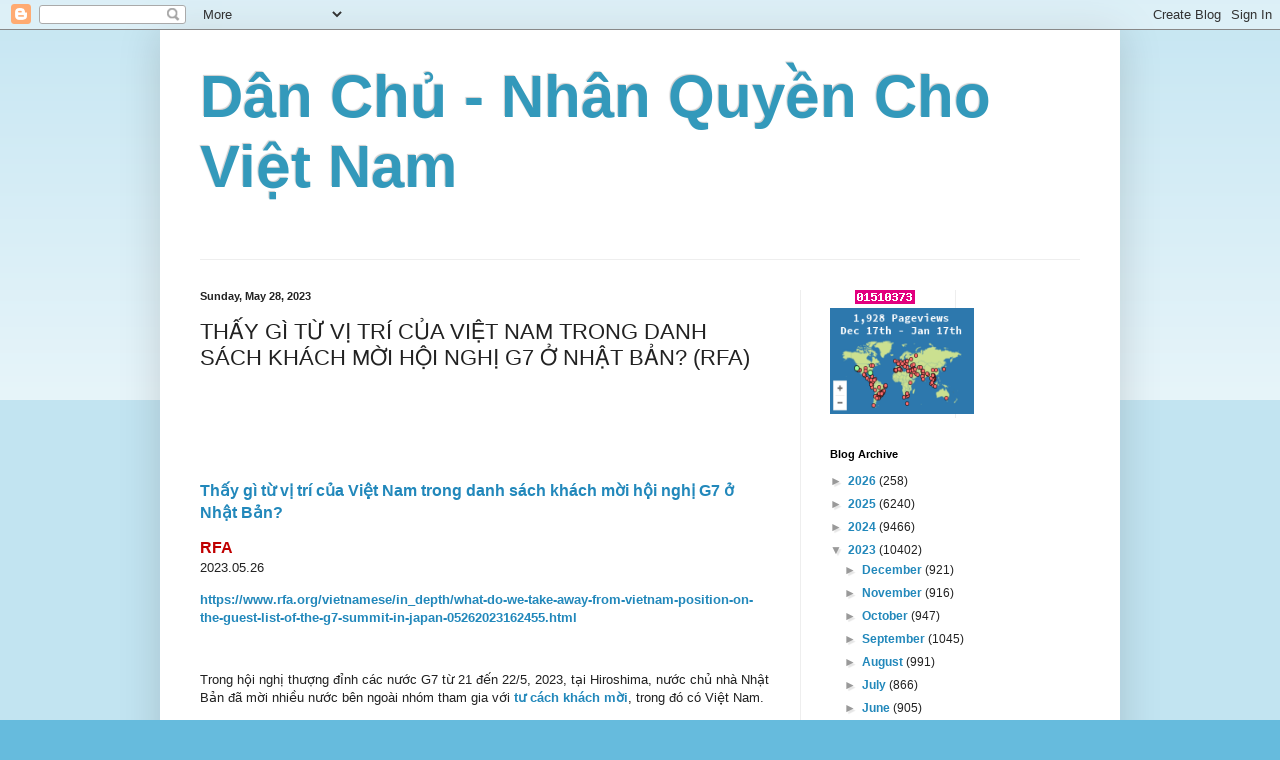

--- FILE ---
content_type: text/html; charset=UTF-8
request_url: https://nhanquyenchovn.blogspot.com/2023/05/thay-gi-tu-vi-tri-cua-viet-nam-trong.html
body_size: 21787
content:
<!DOCTYPE html>
<html class='v2' dir='ltr' lang='en'>
<head>
<link href='https://www.blogger.com/static/v1/widgets/335934321-css_bundle_v2.css' rel='stylesheet' type='text/css'/>
<meta content='width=1100' name='viewport'/>
<meta content='text/html; charset=UTF-8' http-equiv='Content-Type'/>
<meta content='blogger' name='generator'/>
<link href='https://nhanquyenchovn.blogspot.com/favicon.ico' rel='icon' type='image/x-icon'/>
<link href='http://nhanquyenchovn.blogspot.com/2023/05/thay-gi-tu-vi-tri-cua-viet-nam-trong.html' rel='canonical'/>
<link rel="alternate" type="application/atom+xml" title="Dân Chủ - Nhân Quyền Cho Việt Nam - Atom" href="https://nhanquyenchovn.blogspot.com/feeds/posts/default" />
<link rel="alternate" type="application/rss+xml" title="Dân Chủ - Nhân Quyền Cho Việt Nam - RSS" href="https://nhanquyenchovn.blogspot.com/feeds/posts/default?alt=rss" />
<link rel="service.post" type="application/atom+xml" title="Dân Chủ - Nhân Quyền Cho Việt Nam - Atom" href="https://www.blogger.com/feeds/7028028070002298859/posts/default" />

<link rel="alternate" type="application/atom+xml" title="Dân Chủ - Nhân Quyền Cho Việt Nam - Atom" href="https://nhanquyenchovn.blogspot.com/feeds/212070840276846856/comments/default" />
<!--Can't find substitution for tag [blog.ieCssRetrofitLinks]-->
<meta content='http://nhanquyenchovn.blogspot.com/2023/05/thay-gi-tu-vi-tri-cua-viet-nam-trong.html' property='og:url'/>
<meta content='THẤY GÌ TỪ VỊ TRÍ CỦA VIỆT NAM TRONG DANH SÁCH KHÁCH MỜI HỘI NGHỊ G7 Ở NHẬT BẢN?     (RFA)    ' property='og:title'/>
<meta content='  Thấy gì từ vị trí của Việt Nam trong danh sách khách mời hội nghị G7 ở Nhật Bản?   RFA  2023.05.26   https://www.rfa.org/vietnamese/in_dep...' property='og:description'/>
<title>Dân Chủ - Nhân Quyền Cho Việt Nam: THẤY GÌ TỪ VỊ TRÍ CỦA VIỆT NAM TRONG DANH SÁCH KHÁCH MỜI HỘI NGHỊ G7 Ở NHẬT BẢN?     (RFA)    </title>
<style id='page-skin-1' type='text/css'><!--
/*
-----------------------------------------------
Blogger Template Style
Name:     Simple
Designer: Blogger
URL:      www.blogger.com
----------------------------------------------- */
/* Content
----------------------------------------------- */
body {
font: normal normal 12px Arial, Tahoma, Helvetica, FreeSans, sans-serif;
color: #222222;
background: #66bbdd none repeat scroll top left;
padding: 0 40px 40px 40px;
}
html body .region-inner {
min-width: 0;
max-width: 100%;
width: auto;
}
h2 {
font-size: 22px;
}
a:link {
text-decoration:none;
color: #2288bb;
}
a:visited {
text-decoration:none;
color: #888888;
}
a:hover {
text-decoration:underline;
color: #33aaff;
}
.body-fauxcolumn-outer .fauxcolumn-inner {
background: transparent url(https://resources.blogblog.com/blogblog/data/1kt/simple/body_gradient_tile_light.png) repeat scroll top left;
_background-image: none;
}
.body-fauxcolumn-outer .cap-top {
position: absolute;
z-index: 1;
height: 400px;
width: 100%;
}
.body-fauxcolumn-outer .cap-top .cap-left {
width: 100%;
background: transparent url(https://resources.blogblog.com/blogblog/data/1kt/simple/gradients_light.png) repeat-x scroll top left;
_background-image: none;
}
.content-outer {
-moz-box-shadow: 0 0 40px rgba(0, 0, 0, .15);
-webkit-box-shadow: 0 0 5px rgba(0, 0, 0, .15);
-goog-ms-box-shadow: 0 0 10px #333333;
box-shadow: 0 0 40px rgba(0, 0, 0, .15);
margin-bottom: 1px;
}
.content-inner {
padding: 10px 10px;
}
.content-inner {
background-color: #ffffff;
}
/* Header
----------------------------------------------- */
.header-outer {
background: transparent none repeat-x scroll 0 -400px;
_background-image: none;
}
.Header h1 {
font: normal normal 60px Arial, Tahoma, Helvetica, FreeSans, sans-serif;
color: #3399bb;
text-shadow: -1px -1px 1px rgba(0, 0, 0, .2);
}
.Header h1 a {
color: #3399bb;
}
.Header .description {
font-size: 140%;
color: #777777;
}
.header-inner .Header .titlewrapper {
padding: 22px 30px;
}
.header-inner .Header .descriptionwrapper {
padding: 0 30px;
}
/* Tabs
----------------------------------------------- */
.tabs-inner .section:first-child {
border-top: 1px solid #eeeeee;
}
.tabs-inner .section:first-child ul {
margin-top: -1px;
border-top: 1px solid #eeeeee;
border-left: 0 solid #eeeeee;
border-right: 0 solid #eeeeee;
}
.tabs-inner .widget ul {
background: #f5f5f5 url(https://resources.blogblog.com/blogblog/data/1kt/simple/gradients_light.png) repeat-x scroll 0 -800px;
_background-image: none;
border-bottom: 1px solid #eeeeee;
margin-top: 0;
margin-left: -30px;
margin-right: -30px;
}
.tabs-inner .widget li a {
display: inline-block;
padding: .6em 1em;
font: normal normal 14px Arial, Tahoma, Helvetica, FreeSans, sans-serif;
color: #999999;
border-left: 1px solid #ffffff;
border-right: 1px solid #eeeeee;
}
.tabs-inner .widget li:first-child a {
border-left: none;
}
.tabs-inner .widget li.selected a, .tabs-inner .widget li a:hover {
color: #000000;
background-color: #eeeeee;
text-decoration: none;
}
/* Columns
----------------------------------------------- */
.main-outer {
border-top: 0 solid #eeeeee;
}
.fauxcolumn-left-outer .fauxcolumn-inner {
border-right: 1px solid #eeeeee;
}
.fauxcolumn-right-outer .fauxcolumn-inner {
border-left: 1px solid #eeeeee;
}
/* Headings
----------------------------------------------- */
div.widget > h2,
div.widget h2.title {
margin: 0 0 1em 0;
font: normal bold 11px Arial, Tahoma, Helvetica, FreeSans, sans-serif;
color: #000000;
}
/* Widgets
----------------------------------------------- */
.widget .zippy {
color: #999999;
text-shadow: 2px 2px 1px rgba(0, 0, 0, .1);
}
.widget .popular-posts ul {
list-style: none;
}
/* Posts
----------------------------------------------- */
h2.date-header {
font: normal bold 11px Arial, Tahoma, Helvetica, FreeSans, sans-serif;
}
.date-header span {
background-color: transparent;
color: #222222;
padding: inherit;
letter-spacing: inherit;
margin: inherit;
}
.main-inner {
padding-top: 30px;
padding-bottom: 30px;
}
.main-inner .column-center-inner {
padding: 0 15px;
}
.main-inner .column-center-inner .section {
margin: 0 15px;
}
.post {
margin: 0 0 25px 0;
}
h3.post-title, .comments h4 {
font: normal normal 22px Arial, Tahoma, Helvetica, FreeSans, sans-serif;
margin: .75em 0 0;
}
.post-body {
font-size: 110%;
line-height: 1.4;
position: relative;
}
.post-body img, .post-body .tr-caption-container, .Profile img, .Image img,
.BlogList .item-thumbnail img {
padding: 2px;
background: #ffffff;
border: 1px solid #eeeeee;
-moz-box-shadow: 1px 1px 5px rgba(0, 0, 0, .1);
-webkit-box-shadow: 1px 1px 5px rgba(0, 0, 0, .1);
box-shadow: 1px 1px 5px rgba(0, 0, 0, .1);
}
.post-body img, .post-body .tr-caption-container {
padding: 5px;
}
.post-body .tr-caption-container {
color: #222222;
}
.post-body .tr-caption-container img {
padding: 0;
background: transparent;
border: none;
-moz-box-shadow: 0 0 0 rgba(0, 0, 0, .1);
-webkit-box-shadow: 0 0 0 rgba(0, 0, 0, .1);
box-shadow: 0 0 0 rgba(0, 0, 0, .1);
}
.post-header {
margin: 0 0 1.5em;
line-height: 1.6;
font-size: 90%;
}
.post-footer {
margin: 20px -2px 0;
padding: 5px 10px;
color: #666666;
background-color: #f9f9f9;
border-bottom: 1px solid #eeeeee;
line-height: 1.6;
font-size: 90%;
}
#comments .comment-author {
padding-top: 1.5em;
border-top: 1px solid #eeeeee;
background-position: 0 1.5em;
}
#comments .comment-author:first-child {
padding-top: 0;
border-top: none;
}
.avatar-image-container {
margin: .2em 0 0;
}
#comments .avatar-image-container img {
border: 1px solid #eeeeee;
}
/* Comments
----------------------------------------------- */
.comments .comments-content .icon.blog-author {
background-repeat: no-repeat;
background-image: url([data-uri]);
}
.comments .comments-content .loadmore a {
border-top: 1px solid #999999;
border-bottom: 1px solid #999999;
}
.comments .comment-thread.inline-thread {
background-color: #f9f9f9;
}
.comments .continue {
border-top: 2px solid #999999;
}
/* Accents
---------------------------------------------- */
.section-columns td.columns-cell {
border-left: 1px solid #eeeeee;
}
.blog-pager {
background: transparent none no-repeat scroll top center;
}
.blog-pager-older-link, .home-link,
.blog-pager-newer-link {
background-color: #ffffff;
padding: 5px;
}
.footer-outer {
border-top: 0 dashed #bbbbbb;
}
/* Mobile
----------------------------------------------- */
body.mobile  {
background-size: auto;
}
.mobile .body-fauxcolumn-outer {
background: transparent none repeat scroll top left;
}
.mobile .body-fauxcolumn-outer .cap-top {
background-size: 100% auto;
}
.mobile .content-outer {
-webkit-box-shadow: 0 0 3px rgba(0, 0, 0, .15);
box-shadow: 0 0 3px rgba(0, 0, 0, .15);
}
.mobile .tabs-inner .widget ul {
margin-left: 0;
margin-right: 0;
}
.mobile .post {
margin: 0;
}
.mobile .main-inner .column-center-inner .section {
margin: 0;
}
.mobile .date-header span {
padding: 0.1em 10px;
margin: 0 -10px;
}
.mobile h3.post-title {
margin: 0;
}
.mobile .blog-pager {
background: transparent none no-repeat scroll top center;
}
.mobile .footer-outer {
border-top: none;
}
.mobile .main-inner, .mobile .footer-inner {
background-color: #ffffff;
}
.mobile-index-contents {
color: #222222;
}
.mobile-link-button {
background-color: #2288bb;
}
.mobile-link-button a:link, .mobile-link-button a:visited {
color: #ffffff;
}
.mobile .tabs-inner .section:first-child {
border-top: none;
}
.mobile .tabs-inner .PageList .widget-content {
background-color: #eeeeee;
color: #000000;
border-top: 1px solid #eeeeee;
border-bottom: 1px solid #eeeeee;
}
.mobile .tabs-inner .PageList .widget-content .pagelist-arrow {
border-left: 1px solid #eeeeee;
}

--></style>
<style id='template-skin-1' type='text/css'><!--
body {
min-width: 960px;
}
.content-outer, .content-fauxcolumn-outer, .region-inner {
min-width: 960px;
max-width: 960px;
_width: 960px;
}
.main-inner .columns {
padding-left: 0;
padding-right: 310px;
}
.main-inner .fauxcolumn-center-outer {
left: 0;
right: 310px;
/* IE6 does not respect left and right together */
_width: expression(this.parentNode.offsetWidth -
parseInt("0") -
parseInt("310px") + 'px');
}
.main-inner .fauxcolumn-left-outer {
width: 0;
}
.main-inner .fauxcolumn-right-outer {
width: 310px;
}
.main-inner .column-left-outer {
width: 0;
right: 100%;
margin-left: -0;
}
.main-inner .column-right-outer {
width: 310px;
margin-right: -310px;
}
#layout {
min-width: 0;
}
#layout .content-outer {
min-width: 0;
width: 800px;
}
#layout .region-inner {
min-width: 0;
width: auto;
}
body#layout div.add_widget {
padding: 8px;
}
body#layout div.add_widget a {
margin-left: 32px;
}
--></style>
<link href='https://www.blogger.com/dyn-css/authorization.css?targetBlogID=7028028070002298859&amp;zx=98909ac2-e2e3-429a-8de5-d29f585d39e9' media='none' onload='if(media!=&#39;all&#39;)media=&#39;all&#39;' rel='stylesheet'/><noscript><link href='https://www.blogger.com/dyn-css/authorization.css?targetBlogID=7028028070002298859&amp;zx=98909ac2-e2e3-429a-8de5-d29f585d39e9' rel='stylesheet'/></noscript>
<meta name='google-adsense-platform-account' content='ca-host-pub-1556223355139109'/>
<meta name='google-adsense-platform-domain' content='blogspot.com'/>

<!-- data-ad-client=ca-pub-2622110741151593 -->

</head>
<body class='loading'>
<div class='navbar section' id='navbar' name='Navbar'><div class='widget Navbar' data-version='1' id='Navbar1'><script type="text/javascript">
    function setAttributeOnload(object, attribute, val) {
      if(window.addEventListener) {
        window.addEventListener('load',
          function(){ object[attribute] = val; }, false);
      } else {
        window.attachEvent('onload', function(){ object[attribute] = val; });
      }
    }
  </script>
<div id="navbar-iframe-container"></div>
<script type="text/javascript" src="https://apis.google.com/js/platform.js"></script>
<script type="text/javascript">
      gapi.load("gapi.iframes:gapi.iframes.style.bubble", function() {
        if (gapi.iframes && gapi.iframes.getContext) {
          gapi.iframes.getContext().openChild({
              url: 'https://www.blogger.com/navbar/7028028070002298859?po\x3d212070840276846856\x26origin\x3dhttps://nhanquyenchovn.blogspot.com',
              where: document.getElementById("navbar-iframe-container"),
              id: "navbar-iframe"
          });
        }
      });
    </script><script type="text/javascript">
(function() {
var script = document.createElement('script');
script.type = 'text/javascript';
script.src = '//pagead2.googlesyndication.com/pagead/js/google_top_exp.js';
var head = document.getElementsByTagName('head')[0];
if (head) {
head.appendChild(script);
}})();
</script>
</div></div>
<div class='body-fauxcolumns'>
<div class='fauxcolumn-outer body-fauxcolumn-outer'>
<div class='cap-top'>
<div class='cap-left'></div>
<div class='cap-right'></div>
</div>
<div class='fauxborder-left'>
<div class='fauxborder-right'></div>
<div class='fauxcolumn-inner'>
</div>
</div>
<div class='cap-bottom'>
<div class='cap-left'></div>
<div class='cap-right'></div>
</div>
</div>
</div>
<div class='content'>
<div class='content-fauxcolumns'>
<div class='fauxcolumn-outer content-fauxcolumn-outer'>
<div class='cap-top'>
<div class='cap-left'></div>
<div class='cap-right'></div>
</div>
<div class='fauxborder-left'>
<div class='fauxborder-right'></div>
<div class='fauxcolumn-inner'>
</div>
</div>
<div class='cap-bottom'>
<div class='cap-left'></div>
<div class='cap-right'></div>
</div>
</div>
</div>
<div class='content-outer'>
<div class='content-cap-top cap-top'>
<div class='cap-left'></div>
<div class='cap-right'></div>
</div>
<div class='fauxborder-left content-fauxborder-left'>
<div class='fauxborder-right content-fauxborder-right'></div>
<div class='content-inner'>
<header>
<div class='header-outer'>
<div class='header-cap-top cap-top'>
<div class='cap-left'></div>
<div class='cap-right'></div>
</div>
<div class='fauxborder-left header-fauxborder-left'>
<div class='fauxborder-right header-fauxborder-right'></div>
<div class='region-inner header-inner'>
<div class='header section' id='header' name='Header'><div class='widget Header' data-version='1' id='Header1'>
<div id='header-inner'>
<div class='titlewrapper'>
<h1 class='title'>
<a href='https://nhanquyenchovn.blogspot.com/'>
Dân Chủ - Nhân Quyền Cho Việt Nam
</a>
</h1>
</div>
<div class='descriptionwrapper'>
<p class='description'><span>
</span></p>
</div>
</div>
</div></div>
</div>
</div>
<div class='header-cap-bottom cap-bottom'>
<div class='cap-left'></div>
<div class='cap-right'></div>
</div>
</div>
</header>
<div class='tabs-outer'>
<div class='tabs-cap-top cap-top'>
<div class='cap-left'></div>
<div class='cap-right'></div>
</div>
<div class='fauxborder-left tabs-fauxborder-left'>
<div class='fauxborder-right tabs-fauxborder-right'></div>
<div class='region-inner tabs-inner'>
<div class='tabs no-items section' id='crosscol' name='Cross-Column'></div>
<div class='tabs no-items section' id='crosscol-overflow' name='Cross-Column 2'></div>
</div>
</div>
<div class='tabs-cap-bottom cap-bottom'>
<div class='cap-left'></div>
<div class='cap-right'></div>
</div>
</div>
<div class='main-outer'>
<div class='main-cap-top cap-top'>
<div class='cap-left'></div>
<div class='cap-right'></div>
</div>
<div class='fauxborder-left main-fauxborder-left'>
<div class='fauxborder-right main-fauxborder-right'></div>
<div class='region-inner main-inner'>
<div class='columns fauxcolumns'>
<div class='fauxcolumn-outer fauxcolumn-center-outer'>
<div class='cap-top'>
<div class='cap-left'></div>
<div class='cap-right'></div>
</div>
<div class='fauxborder-left'>
<div class='fauxborder-right'></div>
<div class='fauxcolumn-inner'>
</div>
</div>
<div class='cap-bottom'>
<div class='cap-left'></div>
<div class='cap-right'></div>
</div>
</div>
<div class='fauxcolumn-outer fauxcolumn-left-outer'>
<div class='cap-top'>
<div class='cap-left'></div>
<div class='cap-right'></div>
</div>
<div class='fauxborder-left'>
<div class='fauxborder-right'></div>
<div class='fauxcolumn-inner'>
</div>
</div>
<div class='cap-bottom'>
<div class='cap-left'></div>
<div class='cap-right'></div>
</div>
</div>
<div class='fauxcolumn-outer fauxcolumn-right-outer'>
<div class='cap-top'>
<div class='cap-left'></div>
<div class='cap-right'></div>
</div>
<div class='fauxborder-left'>
<div class='fauxborder-right'></div>
<div class='fauxcolumn-inner'>
</div>
</div>
<div class='cap-bottom'>
<div class='cap-left'></div>
<div class='cap-right'></div>
</div>
</div>
<!-- corrects IE6 width calculation -->
<div class='columns-inner'>
<div class='column-center-outer'>
<div class='column-center-inner'>
<div class='main section' id='main' name='Main'><div class='widget Blog' data-version='1' id='Blog1'>
<div class='blog-posts hfeed'>

          <div class="date-outer">
        
<h2 class='date-header'><span>Sunday, May 28, 2023</span></h2>

          <div class="date-posts">
        
<div class='post-outer'>
<div class='post hentry uncustomized-post-template' itemprop='blogPost' itemscope='itemscope' itemtype='http://schema.org/BlogPosting'>
<meta content='7028028070002298859' itemprop='blogId'/>
<meta content='212070840276846856' itemprop='postId'/>
<a name='212070840276846856'></a>
<h3 class='post-title entry-title' itemprop='name'>
THẤY GÌ TỪ VỊ TRÍ CỦA VIỆT NAM TRONG DANH SÁCH KHÁCH MỜI HỘI NGHỊ G7 Ở NHẬT BẢN?     (RFA)    
</h3>
<div class='post-header'>
<div class='post-header-line-1'></div>
</div>
<div class='post-body entry-content' id='post-body-212070840276846856' itemprop='description articleBody'>
<p>&nbsp;</p><p><br /></p><p><br /></p><p></p><p class="MsoNoSpacing"><b><span style="font-family: &quot;Verdana&quot;,sans-serif; font-size: 12.0pt; mso-bidi-font-style: italic;"><a href="https://www.rfa.org/vietnamese/in_depth/what-do-we-take-away-from-vietnam-position-on-the-guest-list-of-the-g7-summit-in-japan-05262023162455.html">Thấy
gì từ vị trí của Việt Nam trong danh sách khách mời hội nghị G7 ở Nhật Bản?</a><o:p></o:p></span></b></p>

<p class="MsoNoSpacing"><b><span style="color: #c00000; font-family: &quot;Verdana&quot;,sans-serif; font-size: 12.0pt; mso-bidi-font-style: italic;">RFA<br />
</span></b><span style="font-family: &quot;Verdana&quot;,sans-serif; mso-bidi-font-style: italic;">2023.05.26<o:p></o:p></span></p>

<p class="MsoNoSpacing"><span style="font-family: &quot;Verdana&quot;,sans-serif; mso-bidi-font-style: italic;"><a href="https://www.rfa.org/vietnamese/in_depth/what-do-we-take-away-from-vietnam-position-on-the-guest-list-of-the-g7-summit-in-japan-05262023162455.html">https://www.rfa.org/vietnamese/in_depth/what-do-we-take-away-from-vietnam-position-on-the-guest-list-of-the-g7-summit-in-japan-05262023162455.html</a><o:p></o:p></span></p>

<p class="MsoNoSpacing"><span style="font-family: &quot;Verdana&quot;,sans-serif; mso-bidi-font-style: italic;"><o:p>&nbsp;</o:p></span></p>

<p class="MsoNoSpacing"><span style="font-family: &quot;Verdana&quot;,sans-serif; mso-bidi-font-style: italic;">Trong hội nghị thượng đỉnh các nước G7 từ 21 đến 22/5, 2023, tại
Hiroshima, nước chủ nhà Nhật Bản đã mời nhiều nước bên ngoài nhóm tham gia với&nbsp;<a href="https://www.g7hiroshima.go.jp/en/summit/members/">tư cách khách mời</a>,
trong đó có Việt Nam.&nbsp;<o:p></o:p></span></p>

<p class="MsoNoSpacing"><span style="font-family: &quot;Verdana&quot;,sans-serif; mso-bidi-font-style: italic;"><o:p>&nbsp;</o:p></span></p>

<p class="MsoNoSpacing"><span style="font-family: &quot;Verdana&quot;,sans-serif; mso-bidi-font-style: italic;"><a href="https://www.rfa.org/vietnamese/in_depth/what-do-we-take-away-from-vietnam-position-on-the-guest-list-of-the-g7-summit-in-japan-05262023162455.html/@@images/d2c0b4d1-5ee0-4266-862d-a931d9d4c088.jpeg">https://www.rfa.org/vietnamese/in_depth/what-do-we-take-away-from-vietnam-position-on-the-guest-list-of-the-g7-summit-in-japan-05262023162455.html/@@images/d2c0b4d1-5ee0-4266-862d-a931d9d4c088.jpeg</a>
<o:p></o:p></span></p>

<p class="MsoNoSpacing"><i style="mso-bidi-font-style: normal;"><span style="font-family: &quot;Verdana&quot;,sans-serif; font-size: 9.0pt;">Thủ tướng Nhật Bản
Fumio Kishida bắt tay Thủ tướng Phạm Minh Chính bên lề Hội nghị Thượng đỉnh G7
tại Hiroshima hôm 21/5/2023 .<span style="mso-spacerun: yes;">&nbsp; </span>AFP<o:p></o:p></span></i></p>

<p class="MsoNoSpacing"><span style="font-family: &quot;Verdana&quot;,sans-serif; mso-bidi-font-style: italic;"><o:p>&nbsp;</o:p></span></p>

<p class="MsoNoSpacing"><span style="font-family: &quot;Verdana&quot;,sans-serif; mso-bidi-font-style: italic;">Danh sách khách mời phản ánh các mối quan tâm về an ninh toàn cầu của
nước chủ nhà Nhật Bản nói riêng và nhóm G7 nói chung. Khu vực Nam Thái Bình
Dương có hai đại diện là Úc và đảo Cooks, Đông Bắc Á có Hàn Quốc, Đông Nam Á có
Việt Nam và Indonesia, Châu Phi có đảo Comoros, và Nam Mỹ có Brazil. Khu vực
Nam Thái Bình Dương lần đầu trở thành khách mời của một hội nghị G7 với đại diện
là quốc đảo Cooks. Trong các khu vực nêu trên, nội dung trong chương trình nghị
sự của G7 cho thấy, đối với các nước G7, vùng Biển Đông và vùng biển Nam Thái
Bình Dương có mối liên hệ mật thiết với nhau.&nbsp;<o:p></o:p></span></p>

<p class="MsoNoSpacing"><span style="font-family: &quot;Verdana&quot;,sans-serif; mso-bidi-font-style: italic;"><o:p>&nbsp;</o:p></span></p>

<p class="MsoNoSpacing"><span style="font-family: &quot;Verdana&quot;,sans-serif; mso-bidi-font-style: italic;">RFA trao đổi với một số chuyên gia về mối quan hệ giữa các quốc gia
khách mời và chương trình nghị sự của G7 năm 2023.<o:p></o:p></span></p>

<p class="MsoNoSpacing"><span style="font-family: &quot;Verdana&quot;,sans-serif; mso-bidi-font-style: italic;"><o:p>&nbsp;</o:p></span></p>

<p class="MsoNoSpacing"><b><span style="font-family: &quot;Verdana&quot;,sans-serif; font-size: 12.0pt; mso-bidi-font-style: italic;">Đối phó với mối nguy chung: Trung Quốc<o:p></o:p></span></b></p>

<p class="MsoNoSpacing"><span style="font-family: &quot;Verdana&quot;,sans-serif; mso-bidi-font-style: italic;"><o:p>&nbsp;</o:p></span></p>

<p class="MsoNoSpacing"><b><span style="font-family: &quot;Verdana&quot;,sans-serif; mso-bidi-font-style: italic;">Tiến sỹ Nguyễn Khắc Giang</span></b><span style="font-family: &quot;Verdana&quot;,sans-serif; mso-bidi-font-style: italic;">, nhà
nghiên cứu làm việc tại ISEAS - Yusof Ishak Institute, Singapore so sánh về mối
tương quan giữa hai vị khách mời Việt Nam và Ấn Độ:&nbsp;<o:p></o:p></span></p>

<p class="MsoNoSpacing"><span style="font-family: &quot;Verdana&quot;,sans-serif; mso-bidi-font-style: italic;"><o:p>&nbsp;</o:p></span></p>

<p class="MsoNoSpacing"><i><span style="font-family: &quot;Verdana&quot;,sans-serif;">"Trong
10 năm trở lại đây, khi Nhật Bản làm chủ tịch G7 (năm 2016 và 2023) thì Việt
Nam được mời. Còn các lần khác, khi nước khác làm chủ tịch G7, Việt Nam không
được mời, ngoại trừ năm 2018 được Canada mời. Điều này là do đối với nước chủ
nhà, vị trí của nước khách mời có khác nhau. Đối với Nhật Bản, trong lần làm chủ
tịch năm 2016, nước này mời Việt Nam nhưng không mời Ấn Độ, còn năm nay thì mời
cả Ấn Độ và Việt Nam. Đối với Nhật Bản, cả hai nước đều quan trọng, dù vai trò
có khác nhau. Ấn Độ quan trọng hơn về chiến lược lớn, còn Việt Nam thì quan trọng
hơn về mặt an ninh khu vực.</span></i><span style="font-family: &quot;Verdana&quot;,sans-serif; mso-bidi-font-style: italic;"><o:p></o:p></span></p>

<p class="MsoNoSpacing"><i><span style="font-family: &quot;Verdana&quot;,sans-serif;">Nhật
không mời Ấn Độ năm 2016 nhưng mời năm nay cũng có lý do. Ấn đã đẩy mạnh chính
sách hướng đông và chủ động tham gia vào các sáng kiến an ninh khu vực như tái
khởi động QUAD từ năm 2017."<o:p></o:p></span></i></p>

<p class="MsoNoSpacing"><span style="font-family: &quot;Verdana&quot;,sans-serif; mso-bidi-font-style: italic;"><o:p>&nbsp;</o:p></span></p>

<p class="MsoNoSpacing"><span style="font-family: &quot;Verdana&quot;,sans-serif; mso-bidi-font-style: italic;">Cũng về vấn đề này, <b>TS. Nagao Satoru</b> ở Hudson Institute cho rằng
Việt Nam quan trọng với Nhật Bản và vì Nhật đang là chủ tịch của nhóm G7 nên Nhật
Bản mời Việt Nam thì các thành viên G7 khác đều đồng ý.&nbsp;<o:p></o:p></span></p>

<p class="MsoNoSpacing"><span style="font-family: &quot;Verdana&quot;,sans-serif; mso-bidi-font-style: italic;"><o:p>&nbsp;</o:p></span></p>

<p class="MsoNoSpacing"><span style="font-family: &quot;Verdana&quot;,sans-serif; mso-bidi-font-style: italic;">Ngoài, ra TS. Nagao Satoru còn nhận định, có những quốc gia được mời vì
vấn đề cuộc chiến Ukraine, và có những quốc gia khác được mời vì chiến lược đối
phó với sự bành trướng của Trung Quốc. Trong đó, vị trí của Việt Nam nằm trong
chiến lược số hai (tức là đối phó với Trung Quốc). Ông nói tiếp: &nbsp;<o:p></o:p></span></p>

<p class="MsoNoSpacing"><span style="font-family: &quot;Verdana&quot;,sans-serif; mso-bidi-font-style: italic;"><o:p>&nbsp;</o:p></span></p>

<p class="MsoNoSpacing"><i><span style="font-family: &quot;Verdana&quot;,sans-serif;">&#8220;Trước
hết, các nước được mời rất quan trọng khi G7 thảo luận về cuộc xâm lược Ukraine
của Nga. Các nước phương Tây đã áp đặt lệnh trừng phạt đối với Nga vì xâm lược
Ukraine. Nhưng các biện pháp trừng phạt sẽ không hiệu quả nếu các quốc gia ở
Nam bán cầu hợp tác. Họ cần phải nói chuyện với các quốc gia ở Nam bán cầu,
thuyết phục họ và đặt câu hỏi tại sao họ không hợp tác với mình. Người ta mời
các nước không thuộc G7 tham dự là vì vấn đề này.&nbsp;</span></i><span style="font-family: &quot;Verdana&quot;,sans-serif; mso-bidi-font-style: italic;"><o:p></o:p></span></p>

<p class="MsoNoSpacing"><i><span style="font-family: &quot;Verdana&quot;,sans-serif;">Đó là
lý do họ mời Ukraine, quốc gia đang bị Nga xâm lược, và Brazil từ Trung Nam Mỹ.
Brazil là nước chủ tịch tiếp theo của G20. Nước chủ tịch hiện tại của G20 là Ấn
Độ và nước chủ tịch trước đó là Indonesia cũng được mời.&nbsp;</span></i><span style="font-family: &quot;Verdana&quot;,sans-serif; mso-bidi-font-style: italic;"><o:p></o:p></span></p>

<p class="MsoNoSpacing"><i><span style="font-family: &quot;Verdana&quot;,sans-serif;">Đặc biệt
có ý nghĩa quan trọng là Comoros, quốc gia quần đảo, đại diện cho Châu Phi. Từ
trước đến nay, G7 thường mời Nam Phi làm khách mời. Tuy nhiên, Nam Phi hiện nay
sử dụng cảng của hải quân nước này để xuất khẩu vũ khí của Nga nên họ mời
Comoros thay cho Nam Phi.&#8221;</span></i><span style="font-family: &quot;Verdana&quot;,sans-serif; mso-bidi-font-style: italic;">&nbsp;&nbsp;<o:p></o:p></span></p>

<p class="MsoNoSpacing"><span style="font-family: &quot;Verdana&quot;,sans-serif; mso-bidi-font-style: italic;"><o:p>&nbsp;</o:p></span></p>

<p class="MsoNoSpacing"><span style="font-family: &quot;Verdana&quot;,sans-serif; mso-bidi-font-style: italic;">Đối với chiến lược chống Trung Quốc bành trướng, TS. Nagao Satoru cho rằng
Việt Nam được mời vì mục tiêu chung là an ninh khu vực.<o:p></o:p></span></p>

<p class="MsoNoSpacing"><span style="font-family: &quot;Verdana&quot;,sans-serif; mso-bidi-font-style: italic;"><o:p>&nbsp;</o:p></span></p>

<p class="MsoNoSpacing"><span style="font-family: &quot;Verdana&quot;,sans-serif; mso-bidi-font-style: italic;">Trung Quốc đã tung tàu khảo sát xâm nhập vùng đặc quyền kinh tế Việt
Nam trước hội nghị G7 hai tuần, sau khi hội nghị G7 kết thúc thì chiến dịch khảo
sát của Trung Quốc trong EEZ Việt Nam vẫn tiếp tục kéo dài đến thời điểm hiện
nay. Đối với Indonesia thì đường chín đoạn của Trung Quốc cũng trùm lên cả vùng
thăm dò khai thác dầu khí của nước này ở khu vực đảo Natuna. Còn Nhật Bản thì
bên cạnh vấn đề Senkaku còn phải đối phó với các chiến dịch xâm nhập vùng trời
liên tục của Trung Quốc gần đây. <o:p></o:p></span></p>

<p class="MsoNoSpacing"><span style="font-family: &quot;Verdana&quot;,sans-serif; mso-bidi-font-style: italic;"><o:p>&nbsp;</o:p></span></p>

<p class="MsoNoSpacing"><span style="font-family: &quot;Verdana&quot;,sans-serif; mso-bidi-font-style: italic;">TS. Nagao Satoru nhận xét về mối quan hệ của Việt Nam và Indonesia với
Nhật Bản cả từ góc nhìn hiện tại và lịch sử:<o:p></o:p></span></p>

<p class="MsoNoSpacing"><span style="font-family: &quot;Verdana&quot;,sans-serif; mso-bidi-font-style: italic;"><o:p>&nbsp;</o:p></span></p>

<p class="MsoNoSpacing"><i><span style="font-family: &quot;Verdana&quot;,sans-serif;">&#8220;Nội
dung quan trọng thứ hai của G7 tại Hiroshima là chúng tôi phải đối phó với
Trung Quốc. Nhật Bản là quốc gia G7 duy nhất nằm ở Ấn Độ Dương-Thái Bình Dương.
Hoa Kỳ là quốc gia toàn cầu, nằm ở cả ba đại dương: Ấn Độ Dương-Thái Bình Dương
và Đại Tây Dương. Đó là lý do tại sao chúng tôi muốn thảo luận không chỉ các biện
pháp chống lại Nga, mà cả các biện pháp chống lại Trung Quốc. Nhìn vào các quốc
gia khách mời, Ấn Độ, Úc, Việt Nam, Indonesia, Quần đảo Cooks và Hàn Quốc, tôi
thấy đây đều là các quốc gia ở Ấn Độ Dương-Thái Bình Dương.<o:p></o:p></span></i></p>

<p class="MsoNoSpacing"><span style="font-family: &quot;Verdana&quot;,sans-serif; mso-bidi-font-style: italic;"><o:p>&nbsp;</o:p></span></p>

<p class="MsoNoSpacing"><i><span style="font-family: &quot;Verdana&quot;,sans-serif;">Trong
đó, Việt Nam cùng với Indonesia là những quốc gia được Nhật Bản coi trọng. Thủ
tướng Abe và Thủ tướng Kan đều chọn Việt Nam và Indonesia để thăm trước hết,
ngay sau khi nhậm chức. Thủ tướng Kishida cũng đã đến thăm Việt Nam, Indonesia,
Thái Lan và Ấn Độ trong những ngày đầu nhậm chức. Sở dĩ các lãnh đạo Nhật Bản
chọn như vậy là do chúng tôi đang tập trung vào nhóm bộ tứ QUAD, với sự tham
gia của Ấn Độ và Úc, và ASEAN với hai đại diện quan trọng là Việt Nam và
Indonesia.<o:p></o:p></span></i></p>

<p class="MsoNoSpacing"><span style="font-family: &quot;Verdana&quot;,sans-serif; mso-bidi-font-style: italic;"><o:p>&nbsp;</o:p></span></p>

<p class="MsoNoSpacing"><i><span style="font-family: &quot;Verdana&quot;,sans-serif;">Tôi
nghĩ rằng trên thực tế, xu hướng này đã tiến triển kể từ thời Thủ tướng Shinzo
Abe. Thủ tướng Abe có xu hướng tập trung vào Việt Nam, Indonesia, Ấn Độ và Đài
Loan. Đây là những nước ít chỉ trích Nhật Bản hơn về các vấn đề lịch sử trong
Thế chiến thứ hai. Lính Nhật hoặc cựu quân nhân thời đế quốc Nhật hợp tác với
các phong trào độc lập ở Việt Nam, Indonesia và Ấn Độ.&nbsp;</span></i><span style="font-family: &quot;Verdana&quot;,sans-serif; mso-bidi-font-style: italic;">(RFA chú
thích:&nbsp;Sau năm 1945, hàng trăm cựu quân nhân Nhật Bản không về nước mà ở lại
làm cố vấn cho&nbsp;<a href="https://tuoitre.vn/gio-cuu-nuoc-ky-5-cuoc-chien-dau-cua-nhung-hang-binh-nhat-1238986.htm" target="_blank">Quân đội Việt Minh</a>&nbsp;đánh Pháp.)<i>&nbsp;Cũng tại Đài
Loan, sau Thế chiến thứ hai, Nhật Bản cũng trở thành một "cố vấn quân sự"
cho quân đội Đài Loan. Mối quan hệ của họ rất mạnh mẽ vì nền tảng lịch sử này của
họ.<o:p></o:p></i></span></p>

<p class="MsoNoSpacing"><i><span style="font-family: &quot;Verdana&quot;,sans-serif;"><o:p>&nbsp;</o:p></span></i></p>

<p class="MsoNoSpacing"><span style="font-family: &quot;Verdana&quot;,sans-serif; mso-bidi-font-style: italic;">.<o:p></o:p></span></p>

<p class="MsoNoSpacing"><b><span style="font-family: &quot;Verdana&quot;,sans-serif; font-size: 12.0pt; mso-bidi-font-style: italic;">Lợi ích của Nhật Bản&nbsp;trong quan hệ với Việt
Nam&nbsp;<o:p></o:p></span></b></p>

<p class="MsoNoSpacing"><span style="font-family: &quot;Verdana&quot;,sans-serif; mso-bidi-font-style: italic;"><o:p>&nbsp;</o:p></span></p>

<p class="MsoNoSpacing"><span style="font-family: &quot;Verdana&quot;,sans-serif; mso-bidi-font-style: italic;">Tuy nhiên, cũng theo TS. Nagao, bên cạnh mục tiêu chung là an ninh khu
vực, Nhật Bản mời Việt Nam tham gia hội nghị G7 năm 2023 còn vì lý do riêng của
nước chủ nhà, là muốn thắt chặt hơn nữa quan hệ Việt Nam và Nhật Bản. TS. Nagao
phân tích tiếp:<o:p></o:p></span></p>

<p class="MsoNoSpacing"><span style="font-family: &quot;Verdana&quot;,sans-serif; mso-bidi-font-style: italic;"><o:p>&nbsp;</o:p></span></p>

<p class="MsoNoSpacing"><i><span style="font-family: &quot;Verdana&quot;,sans-serif;">&#8220;Ngày
nay, mối quan hệ giữa Nhật Bản và Việt Nam đang ngày càng sâu sắc trên các
phương diện an ninh, kinh tế và giao lưu nhân dân. Về an ninh, hợp tác giữa Nhật
Bản và Việt Nam đang ngày càng sâu rộng trong việc chống lại Trung Quốc. Nếu Nhật
Bản và Việt Nam hợp tác, chi tiêu quân sự khổng lồ của Trung Quốc sẽ được chia
thành hai hướng chứ không thể tập trung hẳn vào một trong hai nước.&nbsp;<o:p></o:p></span></i></p>

<p class="MsoNoSpacing"><span style="font-family: &quot;Verdana&quot;,sans-serif; mso-bidi-font-style: italic;"><o:p>&nbsp;</o:p></span></p>

<p class="MsoNoSpacing"><i><span style="font-family: &quot;Verdana&quot;,sans-serif;">Về mặt
kinh tế, các nhà máy Nhật Bản ở Trung Quốc đang bắt đầu chuyển đến Việt Nam. So
sánh với Trung Quốc thì Việt Nam cũng có nhiều nhân lực chất lượng cao. Và xét
về con người, nếu nhìn vào số lượng người nước ngoài ở Nhật Bản thì người Trung
Quốc là nhiều nhất, tiếp theo là người Việt Nam. Các trường đại học Nhật có thể
giảm sự phụ thuộc vào sinh viên Trung Quốc bằng cách tăng số lượng sinh viên từ
Việt Nam. Đó là lý do Nhật Bản coi trọng Việt Nam và đó là lý do chúng tôi muốn
mời Việt Nam tham gia G7.&#8221;<o:p></o:p></span></i></p>

<p class="MsoNoSpacing"><span style="font-family: &quot;Verdana&quot;,sans-serif; mso-bidi-font-style: italic;"><o:p>&nbsp;</o:p></span></p>

<p class="MsoNoSpacing"><span style="font-family: &quot;Verdana&quot;,sans-serif; mso-bidi-font-style: italic;">Còn theo <b>TS. Hà Hoàng Hợp,</b> mặc dù không phải là thành viên G7,
Việt Nam có tầm quan trọng đối với cuộc họp G7 năm 2023 vừa qua tại Nhật Bản vì
nhiều lý do. Trong đó, theo TS. Hoàng Hợp, về lý do kinh tế, Việt Nam là một
trong những nền kinh tế đang phát triển nhanh chóng ở khu vực Đông Nam Á, đóng
vai trò là một đối tác thương mại quan trọng đối với các thành viên G7. Đối với
các vấn đề toàn cầu, Việt Nam có một vị trí chiến lược trong khu vực Đông Nam
Á, nên có thể góp mặt trong các vấn đề như chống biến đổi khí hậu, an ninh,
chính trị và phát triển bền vững. Ngoài ra, Việt Nam và Indonesia có thể giúp
G7 hiểu rõ hơn về Đông Nam Á và cách nhìn của vùng này về các vấn đề an ninh
khu vực. Việt Nam có thể góp phần đưa ra quan điểm và các giải pháp cho các nước
G7 đối với các vấn đề an ninh toàn cầu như chống khủng bố, an ninh mạng và tình
hình biển Đông.<o:p></o:p></span></p>

<p class="MsoNoSpacing"><span style="font-family: &quot;Verdana&quot;,sans-serif; mso-bidi-font-style: italic;"><o:p>&nbsp;</o:p></span></p>

<p class="MsoNoSpacing"><span style="font-family: &quot;Verdana&quot;,sans-serif; mso-bidi-font-style: italic;">-----------------------<o:p></o:p></span></p>

<p class="MsoNoSpacing"><b><span style="font-family: &quot;Verdana&quot;,sans-serif; mso-bidi-font-style: italic;">Tin, bài liên quan<o:p></o:p></span></b></p>

<p class="MsoNoSpacing"><b><span style="font-family: &quot;Verdana&quot;,sans-serif; mso-bidi-font-style: italic;">THỜI SỰ<o:p></o:p></span></b></p>

<p class="MsoNoSpacing" style="margin-left: .5in; mso-list: l0 level1 lfo1; tab-stops: list .5in; text-indent: -.25in;"><!--[if !supportLists]--><span style="font-family: Symbol; mso-bidi-font-family: Symbol; mso-bidi-font-style: italic; mso-fareast-font-family: Symbol;"><span style="mso-list: Ignore;">&#183;<span style="font: 7.0pt &quot;Times New Roman&quot;;">&nbsp;&nbsp;&nbsp;&nbsp;&nbsp;&nbsp;&nbsp;
</span></span></span><!--[endif]--><span style="font-family: &quot;Verdana&quot;,sans-serif; mso-bidi-font-style: italic;"><a href="https://www.rfa.org/vietnamese/in_depth/vietnam-cant-trust-china-and-needs-new-strategy-05262023120346.html">&#8220;Không
thể tin tưởng được Trung Quốc&#8221;, Việt Nam cần chuẩn bị đối phó chủ động hơn &#8220;chiến
thuật vùng xám mới&#8221;</a><o:p></o:p></span></p>

<p class="MsoNoSpacing" style="margin-left: .5in; mso-list: l0 level1 lfo1; tab-stops: list .5in; text-indent: -.25in;"><!--[if !supportLists]--><span style="font-family: Symbol; mso-bidi-font-family: Symbol; mso-bidi-font-style: italic; mso-fareast-font-family: Symbol;"><span style="mso-list: Ignore;">&#183;<span style="font: 7.0pt &quot;Times New Roman&quot;;">&nbsp;&nbsp;&nbsp;&nbsp;&nbsp;&nbsp;&nbsp;
</span></span></span><!--[endif]--><span style="font-family: &quot;Verdana&quot;,sans-serif; mso-bidi-font-style: italic;"><a href="https://www.rfa.org/vietnamese/in_depth/china-rapid-developments-in-the-scs-and-vietnam-respone-05242023221738.html">Diễn
biến nhanh của Trung Quốc ở Biển Đông và ứng phó của Việt Nam</a><o:p></o:p></span></p>

<p class="MsoNoSpacing" style="margin-left: .5in; mso-list: l0 level1 lfo1; tab-stops: list .5in; text-indent: -.25in;"><!--[if !supportLists]--><span style="font-family: Symbol; mso-bidi-font-family: Symbol; mso-bidi-font-style: italic; mso-fareast-font-family: Symbol;"><span style="mso-list: Ignore;">&#183;<span style="font: 7.0pt &quot;Times New Roman&quot;;">&nbsp;&nbsp;&nbsp;&nbsp;&nbsp;&nbsp;&nbsp;
</span></span></span><!--[endif]--><span style="font-family: &quot;Verdana&quot;,sans-serif; mso-bidi-font-style: italic;"><a href="https://www.rfa.org/vietnamese/in_depth/vietnam-stews-over-chinese-hotpot-restaurant-scs-05242023131120.html">Việt&nbsp;Nam
lo ngại về nhà hàng lẩu của Trung Quốc trên đảo Phú Lâm</a><o:p></o:p></span></p>

<p class="MsoNoSpacing" style="margin-left: .5in; mso-list: l0 level1 lfo1; tab-stops: list .5in; text-indent: -.25in;"><!--[if !supportLists]--><span style="font-family: Symbol; mso-bidi-font-family: Symbol; mso-bidi-font-style: italic; mso-fareast-font-family: Symbol;"><span style="mso-list: Ignore;">&#183;<span style="font: 7.0pt &quot;Times New Roman&quot;;">&nbsp;&nbsp;&nbsp;&nbsp;&nbsp;&nbsp;&nbsp;
</span></span></span><!--[endif]--><span style="font-family: &quot;Verdana&quot;,sans-serif; mso-bidi-font-style: italic;"><a href="https://www.rfa.org/vietnamese/in_depth/vietnam-in-diplomatic-activities-of-russia-china-japan-05232023143636.html">Việt
Nam trong các sự kiện ngoại giao cấp tập của Nga-Trung- Nhật</a><o:p></o:p></span></p>

<p class="MsoNoSpacing" style="margin-left: .5in; mso-list: l0 level1 lfo1; tab-stops: list .5in; text-indent: -.25in;"><!--[if !supportLists]--><span style="font-family: Symbol; mso-bidi-font-family: Symbol; mso-bidi-font-style: italic; mso-fareast-font-family: Symbol;"><span style="mso-list: Ignore;">&#183;<span style="font: 7.0pt &quot;Times New Roman&quot;;">&nbsp;&nbsp;&nbsp;&nbsp;&nbsp;&nbsp;&nbsp;
</span></span></span><!--[endif]--><span style="font-family: &quot;Verdana&quot;,sans-serif; mso-bidi-font-style: italic;"><a href="https://www.rfa.org/vietnamese/in_depth/prof-kurihara-says-vietnam-should-not-centralize-power-in-one-person-need-to-dialogue-with-dissidents-05202023075823.html">Học
giả Nhật Bản: Việt Nam không nên &#8216;tập quyền&#8217; vào tay một người, cần &#8216;tranh luận
công khai với giới bất đồng chính kiến&#8217;</a><o:p></o:p></span></p>

<p class="MsoNoSpacing"><span style="font-family: &quot;Verdana&quot;,sans-serif; mso-bidi-font-style: italic;"><o:p>&nbsp;</o:p></span></p>

<p class="MsoNoSpacing"><span style="font-family: &quot;Verdana&quot;,sans-serif; mso-bidi-font-style: italic;"><o:p>&nbsp;</o:p></span></p>

<p class="MsoNoSpacing"><span style="font-family: &quot;Verdana&quot;,sans-serif; mso-bidi-font-style: italic;"><o:p>&nbsp;</o:p></span></p>

<p class="MsoNoSpacing"><span style="font-family: &quot;Verdana&quot;,sans-serif; mso-bidi-font-style: italic;"><o:p>&nbsp;</o:p></span></p><br /><p></p><p><br /></p>
<div style='clear: both;'></div>
</div>
<div class='post-footer'>
<div class='post-footer-line post-footer-line-1'>
<span class='post-author vcard'>
Posted by
<span class='fn' itemprop='author' itemscope='itemscope' itemtype='http://schema.org/Person'>
<meta content='https://www.blogger.com/profile/05846292760749061231' itemprop='url'/>
<a class='g-profile' href='https://www.blogger.com/profile/05846292760749061231' rel='author' title='author profile'>
<span itemprop='name'>Dinh Le</span>
</a>
</span>
</span>
<span class='post-timestamp'>
at
<meta content='http://nhanquyenchovn.blogspot.com/2023/05/thay-gi-tu-vi-tri-cua-viet-nam-trong.html' itemprop='url'/>
<a class='timestamp-link' href='https://nhanquyenchovn.blogspot.com/2023/05/thay-gi-tu-vi-tri-cua-viet-nam-trong.html' rel='bookmark' title='permanent link'><abbr class='published' itemprop='datePublished' title='2023-05-28T13:50:00-07:00'>1:50&#8239;PM</abbr></a>
</span>
<span class='post-comment-link'>
</span>
<span class='post-icons'>
<span class='item-control blog-admin pid-88015550'>
<a href='https://www.blogger.com/post-edit.g?blogID=7028028070002298859&postID=212070840276846856&from=pencil' title='Edit Post'>
<img alt='' class='icon-action' height='18' src='https://resources.blogblog.com/img/icon18_edit_allbkg.gif' width='18'/>
</a>
</span>
</span>
<div class='post-share-buttons goog-inline-block'>
</div>
</div>
<div class='post-footer-line post-footer-line-2'>
<span class='post-labels'>
</span>
</div>
<div class='post-footer-line post-footer-line-3'>
<span class='post-location'>
</span>
</div>
</div>
</div>
<div class='comments' id='comments'>
<a name='comments'></a>
<h4>No comments:</h4>
<div id='Blog1_comments-block-wrapper'>
<dl class='avatar-comment-indent' id='comments-block'>
</dl>
</div>
<p class='comment-footer'>
<a href='https://www.blogger.com/comment/fullpage/post/7028028070002298859/212070840276846856' onclick=''>Post a Comment</a>
</p>
</div>
</div>

        </div></div>
      
</div>
<div class='blog-pager' id='blog-pager'>
<span id='blog-pager-newer-link'>
<a class='blog-pager-newer-link' href='https://nhanquyenchovn.blogspot.com/2023/05/khong-tin-tuong-uoc-trung-quoc-viet-nam_28.html' id='Blog1_blog-pager-newer-link' title='Newer Post'>Newer Post</a>
</span>
<span id='blog-pager-older-link'>
<a class='blog-pager-older-link' href='https://nhanquyenchovn.blogspot.com/2023/05/ukraine-hoi-ong-thanh-pho-kyiv-tuoc.html' id='Blog1_blog-pager-older-link' title='Older Post'>Older Post</a>
</span>
<a class='home-link' href='https://nhanquyenchovn.blogspot.com/'>Home</a>
</div>
<div class='clear'></div>
<div class='post-feeds'>
<div class='feed-links'>
Subscribe to:
<a class='feed-link' href='https://nhanquyenchovn.blogspot.com/feeds/212070840276846856/comments/default' target='_blank' type='application/atom+xml'>Post Comments (Atom)</a>
</div>
</div>
</div></div>
</div>
</div>
<div class='column-left-outer'>
<div class='column-left-inner'>
<aside>
</aside>
</div>
</div>
<div class='column-right-outer'>
<div class='column-right-inner'>
<aside>
<div class='sidebar no-items section' id='sidebar-right-1'></div>
<table border='0' cellpadding='0' cellspacing='0' class='section-columns columns-2'>
<tbody>
<tr>
<td class='first columns-cell'>
<div class='sidebar section' id='sidebar-right-2-1'><div class='widget HTML' data-version='1' id='HTML1'>
<div class='widget-content'>
<style>
<!--
a {
color: #bf277e;
font-weight: bold;
}
-->
</style>

<div id="statcounter_image" style="DISPLAY: inline">
<p style="margin-top: 0; margin-bottom: 0" align="center"><a class="statcounter" target="_blank" href="http://my.statcounter.com/project/standard/stats.php?project_id=4089740&guest=1" title="web counter"><img style="border-style: none; border-width: 0" alt="web counter" src="https://lh3.googleusercontent.com/blogger_img_proxy/AEn0k_sp36zY-i-BPoXX6e7E6DH6bm3fWSCPfZ21213iWJbYnZpqk4Z9KMUz1cFPPHWqFfASD1wMTD2GJQ7ZZ0rhWqbBR_FPB8SlOI4YLF6O4pw0Cvk=s0-d"></a></p></div>
<p style="margin-top: 0; margin-bottom: 0" align="center"><a id="clustrMapsLink" style="color: #bf277e; font-weight: bold" target="_blank" href="http://www4.clustrmaps.com/counter/maps.php?url=http://nhanquyenchovn.blogspot.com/"><img alt="Locations of visitors to this page" title="Locations of visitors to this page" height="106" src="https://lh3.googleusercontent.com/blogger_img_proxy/AEn0k_sSwqzdPATxqjW5yR73KhrD88VmUm3XU0y6OtTWjF4BjTJB4IdvBmj4b5WMDypY_fabs1K3Met2aKhX2IVSm0gKEL-Dm0-SY9ia8BJrjAYI6JAAVwCiKfoY2fAVur14TVPj4P2WL_ciFw3HGL1-OXNJGveWme5weA=s0-d" id="clustrMapsImg" style="border-width: 0px" width="144" onerror="this.onerror=null; this.src=&#39;http://www2.clustrmaps.com/images/clustrmaps-back-soon.jpg&#39;; document.getElementById(&#39;clustrMapsLink&#39;).href=&#39;http://www2.clustrmaps.com&#39;;"></a><a id="clustrMapsLink" style="color: #bf277e; font-weight: bold" 
href="http://www4.clustrmaps.com/counter/maps.php?url=http://nhanquyenchovn.blogspot.com/"> </a></p>
</div>
<div class='clear'></div>
</div></div>
</td>
<td class='columns-cell'>
<div class='sidebar section' id='sidebar-right-2-2'><div class='widget HTML' data-version='1' id='HTML2'>
<div class='widget-content'>
<script async src="//pagead2.googlesyndication.com/pagead/js/adsbygoogle.js"></script>
<!-- Dad's Blog -->
<ins class="adsbygoogle"
     style="display:block"
     data-ad-client="ca-pub-2622110741151593"
     data-ad-slot="6845525069"
     data-ad-format="auto"></ins>
<script>
(adsbygoogle = window.adsbygoogle || []).push({});
</script>
</div>
<div class='clear'></div>
</div></div>
</td>
</tr>
</tbody>
</table>
<div class='sidebar section' id='sidebar-right-3'><div class='widget BlogArchive' data-version='1' id='BlogArchive1'>
<h2>Blog Archive</h2>
<div class='widget-content'>
<div id='ArchiveList'>
<div id='BlogArchive1_ArchiveList'>
<ul class='hierarchy'>
<li class='archivedate collapsed'>
<a class='toggle' href='javascript:void(0)'>
<span class='zippy'>

        &#9658;&#160;
      
</span>
</a>
<a class='post-count-link' href='https://nhanquyenchovn.blogspot.com/2026/'>
2026
</a>
<span class='post-count' dir='ltr'>(258)</span>
<ul class='hierarchy'>
<li class='archivedate collapsed'>
<a class='toggle' href='javascript:void(0)'>
<span class='zippy'>

        &#9658;&#160;
      
</span>
</a>
<a class='post-count-link' href='https://nhanquyenchovn.blogspot.com/2026/01/'>
January
</a>
<span class='post-count' dir='ltr'>(258)</span>
</li>
</ul>
</li>
</ul>
<ul class='hierarchy'>
<li class='archivedate collapsed'>
<a class='toggle' href='javascript:void(0)'>
<span class='zippy'>

        &#9658;&#160;
      
</span>
</a>
<a class='post-count-link' href='https://nhanquyenchovn.blogspot.com/2025/'>
2025
</a>
<span class='post-count' dir='ltr'>(6240)</span>
<ul class='hierarchy'>
<li class='archivedate collapsed'>
<a class='toggle' href='javascript:void(0)'>
<span class='zippy'>

        &#9658;&#160;
      
</span>
</a>
<a class='post-count-link' href='https://nhanquyenchovn.blogspot.com/2025/12/'>
December
</a>
<span class='post-count' dir='ltr'>(246)</span>
</li>
</ul>
<ul class='hierarchy'>
<li class='archivedate collapsed'>
<a class='toggle' href='javascript:void(0)'>
<span class='zippy'>

        &#9658;&#160;
      
</span>
</a>
<a class='post-count-link' href='https://nhanquyenchovn.blogspot.com/2025/11/'>
November
</a>
<span class='post-count' dir='ltr'>(349)</span>
</li>
</ul>
<ul class='hierarchy'>
<li class='archivedate collapsed'>
<a class='toggle' href='javascript:void(0)'>
<span class='zippy'>

        &#9658;&#160;
      
</span>
</a>
<a class='post-count-link' href='https://nhanquyenchovn.blogspot.com/2025/10/'>
October
</a>
<span class='post-count' dir='ltr'>(698)</span>
</li>
</ul>
<ul class='hierarchy'>
<li class='archivedate collapsed'>
<a class='toggle' href='javascript:void(0)'>
<span class='zippy'>

        &#9658;&#160;
      
</span>
</a>
<a class='post-count-link' href='https://nhanquyenchovn.blogspot.com/2025/09/'>
September
</a>
<span class='post-count' dir='ltr'>(467)</span>
</li>
</ul>
<ul class='hierarchy'>
<li class='archivedate collapsed'>
<a class='toggle' href='javascript:void(0)'>
<span class='zippy'>

        &#9658;&#160;
      
</span>
</a>
<a class='post-count-link' href='https://nhanquyenchovn.blogspot.com/2025/08/'>
August
</a>
<span class='post-count' dir='ltr'>(647)</span>
</li>
</ul>
<ul class='hierarchy'>
<li class='archivedate collapsed'>
<a class='toggle' href='javascript:void(0)'>
<span class='zippy'>

        &#9658;&#160;
      
</span>
</a>
<a class='post-count-link' href='https://nhanquyenchovn.blogspot.com/2025/07/'>
July
</a>
<span class='post-count' dir='ltr'>(711)</span>
</li>
</ul>
<ul class='hierarchy'>
<li class='archivedate collapsed'>
<a class='toggle' href='javascript:void(0)'>
<span class='zippy'>

        &#9658;&#160;
      
</span>
</a>
<a class='post-count-link' href='https://nhanquyenchovn.blogspot.com/2025/06/'>
June
</a>
<span class='post-count' dir='ltr'>(431)</span>
</li>
</ul>
<ul class='hierarchy'>
<li class='archivedate collapsed'>
<a class='toggle' href='javascript:void(0)'>
<span class='zippy'>

        &#9658;&#160;
      
</span>
</a>
<a class='post-count-link' href='https://nhanquyenchovn.blogspot.com/2025/05/'>
May
</a>
<span class='post-count' dir='ltr'>(469)</span>
</li>
</ul>
<ul class='hierarchy'>
<li class='archivedate collapsed'>
<a class='toggle' href='javascript:void(0)'>
<span class='zippy'>

        &#9658;&#160;
      
</span>
</a>
<a class='post-count-link' href='https://nhanquyenchovn.blogspot.com/2025/04/'>
April
</a>
<span class='post-count' dir='ltr'>(866)</span>
</li>
</ul>
<ul class='hierarchy'>
<li class='archivedate collapsed'>
<a class='toggle' href='javascript:void(0)'>
<span class='zippy'>

        &#9658;&#160;
      
</span>
</a>
<a class='post-count-link' href='https://nhanquyenchovn.blogspot.com/2025/03/'>
March
</a>
<span class='post-count' dir='ltr'>(352)</span>
</li>
</ul>
<ul class='hierarchy'>
<li class='archivedate collapsed'>
<a class='toggle' href='javascript:void(0)'>
<span class='zippy'>

        &#9658;&#160;
      
</span>
</a>
<a class='post-count-link' href='https://nhanquyenchovn.blogspot.com/2025/02/'>
February
</a>
<span class='post-count' dir='ltr'>(143)</span>
</li>
</ul>
<ul class='hierarchy'>
<li class='archivedate collapsed'>
<a class='toggle' href='javascript:void(0)'>
<span class='zippy'>

        &#9658;&#160;
      
</span>
</a>
<a class='post-count-link' href='https://nhanquyenchovn.blogspot.com/2025/01/'>
January
</a>
<span class='post-count' dir='ltr'>(861)</span>
</li>
</ul>
</li>
</ul>
<ul class='hierarchy'>
<li class='archivedate collapsed'>
<a class='toggle' href='javascript:void(0)'>
<span class='zippy'>

        &#9658;&#160;
      
</span>
</a>
<a class='post-count-link' href='https://nhanquyenchovn.blogspot.com/2024/'>
2024
</a>
<span class='post-count' dir='ltr'>(9466)</span>
<ul class='hierarchy'>
<li class='archivedate collapsed'>
<a class='toggle' href='javascript:void(0)'>
<span class='zippy'>

        &#9658;&#160;
      
</span>
</a>
<a class='post-count-link' href='https://nhanquyenchovn.blogspot.com/2024/12/'>
December
</a>
<span class='post-count' dir='ltr'>(684)</span>
</li>
</ul>
<ul class='hierarchy'>
<li class='archivedate collapsed'>
<a class='toggle' href='javascript:void(0)'>
<span class='zippy'>

        &#9658;&#160;
      
</span>
</a>
<a class='post-count-link' href='https://nhanquyenchovn.blogspot.com/2024/11/'>
November
</a>
<span class='post-count' dir='ltr'>(719)</span>
</li>
</ul>
<ul class='hierarchy'>
<li class='archivedate collapsed'>
<a class='toggle' href='javascript:void(0)'>
<span class='zippy'>

        &#9658;&#160;
      
</span>
</a>
<a class='post-count-link' href='https://nhanquyenchovn.blogspot.com/2024/10/'>
October
</a>
<span class='post-count' dir='ltr'>(942)</span>
</li>
</ul>
<ul class='hierarchy'>
<li class='archivedate collapsed'>
<a class='toggle' href='javascript:void(0)'>
<span class='zippy'>

        &#9658;&#160;
      
</span>
</a>
<a class='post-count-link' href='https://nhanquyenchovn.blogspot.com/2024/09/'>
September
</a>
<span class='post-count' dir='ltr'>(849)</span>
</li>
</ul>
<ul class='hierarchy'>
<li class='archivedate collapsed'>
<a class='toggle' href='javascript:void(0)'>
<span class='zippy'>

        &#9658;&#160;
      
</span>
</a>
<a class='post-count-link' href='https://nhanquyenchovn.blogspot.com/2024/08/'>
August
</a>
<span class='post-count' dir='ltr'>(787)</span>
</li>
</ul>
<ul class='hierarchy'>
<li class='archivedate collapsed'>
<a class='toggle' href='javascript:void(0)'>
<span class='zippy'>

        &#9658;&#160;
      
</span>
</a>
<a class='post-count-link' href='https://nhanquyenchovn.blogspot.com/2024/07/'>
July
</a>
<span class='post-count' dir='ltr'>(817)</span>
</li>
</ul>
<ul class='hierarchy'>
<li class='archivedate collapsed'>
<a class='toggle' href='javascript:void(0)'>
<span class='zippy'>

        &#9658;&#160;
      
</span>
</a>
<a class='post-count-link' href='https://nhanquyenchovn.blogspot.com/2024/06/'>
June
</a>
<span class='post-count' dir='ltr'>(801)</span>
</li>
</ul>
<ul class='hierarchy'>
<li class='archivedate collapsed'>
<a class='toggle' href='javascript:void(0)'>
<span class='zippy'>

        &#9658;&#160;
      
</span>
</a>
<a class='post-count-link' href='https://nhanquyenchovn.blogspot.com/2024/05/'>
May
</a>
<span class='post-count' dir='ltr'>(754)</span>
</li>
</ul>
<ul class='hierarchy'>
<li class='archivedate collapsed'>
<a class='toggle' href='javascript:void(0)'>
<span class='zippy'>

        &#9658;&#160;
      
</span>
</a>
<a class='post-count-link' href='https://nhanquyenchovn.blogspot.com/2024/04/'>
April
</a>
<span class='post-count' dir='ltr'>(838)</span>
</li>
</ul>
<ul class='hierarchy'>
<li class='archivedate collapsed'>
<a class='toggle' href='javascript:void(0)'>
<span class='zippy'>

        &#9658;&#160;
      
</span>
</a>
<a class='post-count-link' href='https://nhanquyenchovn.blogspot.com/2024/03/'>
March
</a>
<span class='post-count' dir='ltr'>(984)</span>
</li>
</ul>
<ul class='hierarchy'>
<li class='archivedate collapsed'>
<a class='toggle' href='javascript:void(0)'>
<span class='zippy'>

        &#9658;&#160;
      
</span>
</a>
<a class='post-count-link' href='https://nhanquyenchovn.blogspot.com/2024/02/'>
February
</a>
<span class='post-count' dir='ltr'>(295)</span>
</li>
</ul>
<ul class='hierarchy'>
<li class='archivedate collapsed'>
<a class='toggle' href='javascript:void(0)'>
<span class='zippy'>

        &#9658;&#160;
      
</span>
</a>
<a class='post-count-link' href='https://nhanquyenchovn.blogspot.com/2024/01/'>
January
</a>
<span class='post-count' dir='ltr'>(996)</span>
</li>
</ul>
</li>
</ul>
<ul class='hierarchy'>
<li class='archivedate expanded'>
<a class='toggle' href='javascript:void(0)'>
<span class='zippy toggle-open'>

        &#9660;&#160;
      
</span>
</a>
<a class='post-count-link' href='https://nhanquyenchovn.blogspot.com/2023/'>
2023
</a>
<span class='post-count' dir='ltr'>(10402)</span>
<ul class='hierarchy'>
<li class='archivedate collapsed'>
<a class='toggle' href='javascript:void(0)'>
<span class='zippy'>

        &#9658;&#160;
      
</span>
</a>
<a class='post-count-link' href='https://nhanquyenchovn.blogspot.com/2023/12/'>
December
</a>
<span class='post-count' dir='ltr'>(921)</span>
</li>
</ul>
<ul class='hierarchy'>
<li class='archivedate collapsed'>
<a class='toggle' href='javascript:void(0)'>
<span class='zippy'>

        &#9658;&#160;
      
</span>
</a>
<a class='post-count-link' href='https://nhanquyenchovn.blogspot.com/2023/11/'>
November
</a>
<span class='post-count' dir='ltr'>(916)</span>
</li>
</ul>
<ul class='hierarchy'>
<li class='archivedate collapsed'>
<a class='toggle' href='javascript:void(0)'>
<span class='zippy'>

        &#9658;&#160;
      
</span>
</a>
<a class='post-count-link' href='https://nhanquyenchovn.blogspot.com/2023/10/'>
October
</a>
<span class='post-count' dir='ltr'>(947)</span>
</li>
</ul>
<ul class='hierarchy'>
<li class='archivedate collapsed'>
<a class='toggle' href='javascript:void(0)'>
<span class='zippy'>

        &#9658;&#160;
      
</span>
</a>
<a class='post-count-link' href='https://nhanquyenchovn.blogspot.com/2023/09/'>
September
</a>
<span class='post-count' dir='ltr'>(1045)</span>
</li>
</ul>
<ul class='hierarchy'>
<li class='archivedate collapsed'>
<a class='toggle' href='javascript:void(0)'>
<span class='zippy'>

        &#9658;&#160;
      
</span>
</a>
<a class='post-count-link' href='https://nhanquyenchovn.blogspot.com/2023/08/'>
August
</a>
<span class='post-count' dir='ltr'>(991)</span>
</li>
</ul>
<ul class='hierarchy'>
<li class='archivedate collapsed'>
<a class='toggle' href='javascript:void(0)'>
<span class='zippy'>

        &#9658;&#160;
      
</span>
</a>
<a class='post-count-link' href='https://nhanquyenchovn.blogspot.com/2023/07/'>
July
</a>
<span class='post-count' dir='ltr'>(866)</span>
</li>
</ul>
<ul class='hierarchy'>
<li class='archivedate collapsed'>
<a class='toggle' href='javascript:void(0)'>
<span class='zippy'>

        &#9658;&#160;
      
</span>
</a>
<a class='post-count-link' href='https://nhanquyenchovn.blogspot.com/2023/06/'>
June
</a>
<span class='post-count' dir='ltr'>(905)</span>
</li>
</ul>
<ul class='hierarchy'>
<li class='archivedate expanded'>
<a class='toggle' href='javascript:void(0)'>
<span class='zippy toggle-open'>

        &#9660;&#160;
      
</span>
</a>
<a class='post-count-link' href='https://nhanquyenchovn.blogspot.com/2023/05/'>
May
</a>
<span class='post-count' dir='ltr'>(832)</span>
<ul class='posts'>
<li><a href='https://nhanquyenchovn.blogspot.com/2023/05/trung-quoc-gay-han-tren-bien-ong-va-ong.html'>TRUNG QUỐC GÂY HẤN TRÊN BIỂN ĐÔNG và ĐỘNG THÁI CỦA...</a></li>
<li><a href='https://nhanquyenchovn.blogspot.com/2023/05/che-o-oc-tai-kim-ham-bop-chet-tai-nang.html'>CHẾ ĐỘ ĐỘC TÀI KÌM HÃM, BÓP CHẾT TÀI NĂNG      (So...</a></li>
<li><a href='https://nhanquyenchovn.blogspot.com/2023/05/khong-anh-oi-moi-truong-lay-loi-ich.html'>&quot;KHÔNG ĐÁNH ĐỔI MÔI TRƯỜNG LẤY LỢI ÍCH KINH TẾ&quot;  -...</a></li>
<li><a href='https://nhanquyenchovn.blogspot.com/2023/05/con-kien-i-kien-chinh-quyen-mot-la-gan.html'>CON KIẾN ĐI KIỆN CHÍNH QUYỀN - MỘT LÁ GAN TO Ở BÌN...</a></li>
<li><a href='https://nhanquyenchovn.blogspot.com/2023/05/dong-dai-chuyen-ta-chuyen-nguoi-ukraina.html'>DÔNG DÀI CHUYỆN TA, CHUYỆN NGƯỜI / UKRAINA        ...</a></li>
<li><a href='https://nhanquyenchovn.blogspot.com/2023/05/viet-nam-tien-toi-cuoc-oi-moi-va-tim.html'>VIỆT NAM : TIẾN TỚI CUỘC &#39;ĐỔI MỚI&#39; và TÌM BỆNH CĂN...</a></li>
<li><a href='https://nhanquyenchovn.blogspot.com/2023/05/viet-nam-mo-hinh-kinh-te-boc-lo-ap-luc.html'>VIỆT NAM : MÔ HÌNH KINH TẾ &quot;BỘC LỘ ÁP LỰC LỚN&quot;, NH...</a></li>
<li><a href='https://nhanquyenchovn.blogspot.com/2023/05/human-rights-watch-bo-truong-to-lam-tra.html'>HUMAN RIGHTS WATCH : &quot;BỘ TRƯỞNG TÔ LÂM TRẢ THÙ NGƯ...</a></li>
<li><a href='https://nhanquyenchovn.blogspot.com/2023/05/lay-lo-lam-gia-mai-ba-kiem.html'>LẤY LỖ LÀM GIÁ!     (Mai Bá Kiếm)</a></li>
<li><a href='https://nhanquyenchovn.blogspot.com/2023/05/thu-chem-gio-kim-van-chinh.html'>THỬ CHÉM GIÓ     (Kim Văn Chính)</a></li>
<li><a href='https://nhanquyenchovn.blogspot.com/2023/05/nhung-chuyen-vat-vanh-thai-hao.html'>NHỮNG CHUYỆN VẶT VÃNH . . .    (Thái Hạo)</a></li>
<li><a href='https://nhanquyenchovn.blogspot.com/2023/05/tu-do-oxy-cua-sang-tao-tran-thanh-canh.html'>TỰ DO : OXY CỦA SÁNG TẠO!     (Trần Thanh Cảnh)</a></li>
<li><a href='https://nhanquyenchovn.blogspot.com/2023/05/xay-nha-hat-canh-nha-hat-bo-tay-cham.html'>XÂY NHÀ HÁT CẠNH . . . NHÀ HÁT  -  BÓ TAY CHẤM COM...</a></li>
<li><a href='https://nhanquyenchovn.blogspot.com/2023/05/bai-moi-ngay-31052023-bao-tieng-dan.html'>BÀI MỚI NGÀY 31/05/2023     (Báo Tiếng Dân)</a></li>
<li><a href='https://nhanquyenchovn.blogspot.com/2023/05/tin-bai-ngay-30052023.html'>TIN &amp; BÀI NGÀY 30/05/2023</a></li>
<li><a href='https://nhanquyenchovn.blogspot.com/2023/05/mot-so-nhan-xet-ve-cuoc-chien-tranh-cua_31.html'>MỘT SỐ NHẬN XÉT VỀ CUỘC CHIẾN TRANH CỦA PUTOX Ở UK...</a></li>
<li><a href='https://nhanquyenchovn.blogspot.com/2023/05/khung-hoang-ukraine-ngay-30052023-voa.html'>KHỦNG HOẢNG UKRAINE, NGÀY 30/05/2023       (VOA Ti...</a></li>
<li><a href='https://nhanquyenchovn.blogspot.com/2023/05/ukraina-thu-o-kiev-bi-ban-pha-lien-tiep.html'>UKRAINA : THỦ ĐÔ KIEV BỊ BẮN PHÁ LIÊN TIẾP ĐÊM THỨ...</a></li>
<li><a href='https://nhanquyenchovn.blogspot.com/2023/05/thu-o-nga-bi-tan-cong-bang-drone-minh.html'>THỦ ĐÔ NGA BỊ TẤN CÔNG BẰNG DRONE    (Minh Anh / RFI)</a></li>
<li><a href='https://nhanquyenchovn.blogspot.com/2023/05/brazil-thuong-inh-lien-hiep-nam-my-va.html'>BRAZIL : THƯỢNG ĐỈNH LIÊN HIỆP NAM MỸ và SỰ TRỞ LẠ...</a></li>
<li><a href='https://nhanquyenchovn.blogspot.com/2023/05/thuong-inh-cua-cong-ong-chinh-tri-chau.html'>THƯỢNG ĐỈNH CỦA &quot;CỘNG ĐỒNG CHÍNH TRỊ CHÂU ÂU&quot; TẠI ...</a></li>
<li><a href='https://nhanquyenchovn.blogspot.com/2023/05/lien-minh-my-nhat-philippines-ang-uoc.html'>LIÊN MINH MỸ - NHẬT - PHILIPPINES ĐANG ĐƯỢC HÌNH T...</a></li>
<li><a href='https://nhanquyenchovn.blogspot.com/2023/05/bac-trieu-tien-xac-nhan-thang-6-phong.html'>BẮC TRIỀU TIÊN XÁC NHẬN THÁNG 6 PHÓNG VỆ TINH DO T...</a></li>
<li><a href='https://nhanquyenchovn.blogspot.com/2023/05/trung-quoc-phat-trien-nang-luong-xanh.html'>TRUNG QUỐC PHÁT TRIỀN NĂNG LƯỢNG XANH : BỀ NỔI CỦA...</a></li>
<li><a href='https://nhanquyenchovn.blogspot.com/2023/05/trung-quoc-ung-o-giua-nguoi-hoi-giao-va.html'>TRUNG QUỐC : ĐỤNG ĐỘ GIỮA NGƯỜI HỒI GIÁO VÀ CẢNH S...</a></li>
<li><a href='https://nhanquyenchovn.blogspot.com/2023/05/henry-kissinger-phu-nhan-pham-toi-diet.html'>HENRY KISSINGER PHỦ NHẬN PHẠM TỘI DIỆT CHỦNG TẠI C...</a></li>
<li><a href='https://nhanquyenchovn.blogspot.com/2023/05/tau-hao-sat-trung-quoc-bam-tai-eez-viet.html'>TÀU KHẢO SÁT TRUNG QUỐC BÁM TẠI EEZ VIỆT NAM : BẮC...</a></li>
<li><a href='https://nhanquyenchovn.blogspot.com/2023/05/kieu-quan-tong-oc-xua-va-quan-thuong.html'>KIỀU, QUAN TỔNG ĐỐC XƯA và QUAN THƯỢNG THƯ NGÀY NA...</a></li>
<li><a href='https://nhanquyenchovn.blogspot.com/2023/05/pham-nhat-vuong-va-vinfast-nen-cham-dut.html'>PHẠM NHẬT VƯỢNG và VINFAST NÊN CHẤM DỨT &quot;MỘNG DU&quot; ...</a></li>
<li><a href='https://nhanquyenchovn.blogspot.com/2023/05/tai-sao-hinh-pham-minh-chinh-zelensky.html'>TẠI SAO HÌNH PHẠM MINH CHÍNH - ZELENSKY TẠI THƯỢNG...</a></li>
<li><a href='https://nhanquyenchovn.blogspot.com/2023/05/ong-buoc-vao-ay-e-bac-kham-tran-sam-rfa.html'>ÔNG BƯỚC VÀO ĐÂY ĐỂ BÁC KHÁM!     (Trần Sâm, RFA)</a></li>
<li><a href='https://nhanquyenchovn.blogspot.com/2023/05/viet-nam-sap-chuyen-covid-19-thanh-benh.html'>VIỆT NAM SẮP CHUYỂN COVID-19 THÀNH BỆNH ĐẶC HỮU, C...</a></li>
<li><a href='https://nhanquyenchovn.blogspot.com/2023/05/gioi-sieu-giau-tang-gap-oi-trong-vong-5.html'>GIỚI SIÊU GIÀU TĂNG GẤP ĐÔI TRONG VÒNG 5 NĂM TẠI V...</a></li>
<li><a href='https://nhanquyenchovn.blogspot.com/2023/05/han-hoc-voi-nguoi-gop-y-xay-dung-ngo.html'>HẰN HỌC VỚI NGƯỜI GÓP Ý XÂY DỰNG?       (Ngô Huy C...</a></li>
<li><a href='https://nhanquyenchovn.blogspot.com/2023/05/lac-nguyen-ngoc-tu.html'>LẠC     (Nguyễn Ngọc Tư)</a></li>
<li><a href='https://nhanquyenchovn.blogspot.com/2023/05/khi-bo-truong-tra-thu-tran-trung-ao.html'>KHI BỘ TRƯỞNG TRẢ THÙ       (Trần Trung Đạo)</a></li>
<li><a href='https://nhanquyenchovn.blogspot.com/2023/05/nha-bao-thanh-thao-cua-bao-vietnamnet.html'>NHÀ BÁO THANH THẢO của BÁO VIETNAMNET là THỨ GIẺ R...</a></li>
<li><a href='https://nhanquyenchovn.blogspot.com/2023/05/i-tim-coi-nguon-cai-goi-la-vu-co-giao.html'>ĐI TÌM CỘI NGUỒN CÁI GỌI LÀ VỤ ÁN &#8220;CÔ GIÁO LÊ THỊ ...</a></li>
<li><a href='https://nhanquyenchovn.blogspot.com/2023/05/ao-ly-va-phap-ly-ta-duy-anh.html'>ĐẠO LÝ VÀ PHÁP LÝ     (Tạ Duy Anh)</a></li>
<li><a href='https://nhanquyenchovn.blogspot.com/2023/05/bai-moi-ngay-30052023-bao-tieng-dan.html'>BÀI MỚI NGÀY 30/05/2023     (Báo Tiếng Dân)</a></li>
<li><a href='https://nhanquyenchovn.blogspot.com/2023/05/tin-bai-ngay-29052023.html'>TIN &amp; BÀI NGÀY 29/05/2023</a></li>
<li><a href='https://nhanquyenchovn.blogspot.com/2023/05/khung-hoang-ukraine-ngay-29052023-voa.html'>KHỦNG HOẢNG UKRAINE, NGÀY 29/05/2023     (VOA Tiến...</a></li>
<li><a href='https://nhanquyenchovn.blogspot.com/2023/05/chuyen-i-lan-nay-sang-ukraina-mo-mat.html'>CHUYẾN ĐI LẦN NÀY SANG UKRAINA MỞ MẮT CHO MÌNH ĐƯỢ...</a></li>
<li><a href='https://nhanquyenchovn.blogspot.com/2023/05/quan-wagner-lam-tru-bi-bong-lau.html'>QUÂN WAGNER LÀM TRỪ BỊ     (Bông Lau)</a></li>
<li><a href='https://nhanquyenchovn.blogspot.com/2023/05/tong-thong-zelensky-cua-ukraine-en-luc.html'>TỔNG THỐNG ZELENSKY CỦA UKRAINE : ĐÃ ĐẾN LÚC CHÚNG...</a></li>
<li><a href='https://nhanquyenchovn.blogspot.com/2023/05/nhung-on-oan-xung-quanh-kha-nang.html'>NHỮNG ĐỒN ĐOÁN XUNG QUANH KHẢ NĂNG ZELENSKY GẶP TẬ...</a></li>
<li><a href='https://nhanquyenchovn.blogspot.com/2023/05/tren-nhung-canh-ong-rai-ay-min-nong-dan.html'>TRÊN NHỮNG CÁNH ĐỒNG RẢI ĐẦY MÌN, NÔNG DÂN UKRAINE...</a></li>
<li><a href='https://nhanquyenchovn.blogspot.com/2023/05/tong-thong-erdogan-tai-ac-cu-tho-nhi-ky.html'>TỔNG THỐNG ERDOGAN TÁI ĐẮC CỬ, THỔ NHĨ KỲ TIẾP TỤC...</a></li>
<li><a href='https://nhanquyenchovn.blogspot.com/2023/05/175-quoc-gia-hop-tai-paris-chuan-bi-mot.html'>175 QUỐC GIA HỌP TẠI PARIS CHUẨN BỊ MỘT HIỆP ƯỚC C...</a></li>
<li><a href='https://nhanquyenchovn.blogspot.com/2023/05/nhat-ban-ieu-ong-phi-ban-chan-e-phong.html'>NHẬT BẢN ĐIỀU ĐỘNG PHI ĐẠN BẮN CHẶN ĐỀ PHÒNG VỤ &quot;P...</a></li>
<li><a href='https://nhanquyenchovn.blogspot.com/2023/05/the-gioi-hom-nay-29052023-economist.html'>THẾ GIỚI HÔM NAY: 29/05/2023      (The Economist)</a></li>
<li><a href='https://nhanquyenchovn.blogspot.com/2023/05/vi-sao-chinh-quyen-viet-nam-luon-khac.html'>VÌ SAO CHÍNH QUYỀN VIỆT NAM LUÔN KHẮC NGHIỆT VỚI T...</a></li>
<li><a href='https://nhanquyenchovn.blogspot.com/2023/05/tau-huong-duong-hong-10-cua-trung-quoc.html'>TÀU HƯỚNG DƯƠNG HỒNG 10 CỦA TRUNG QUỐC VI PHẠM VÙN...</a></li>
<li><a href='https://nhanquyenchovn.blogspot.com/2023/05/mien-nam-truoc-1975-co-la-phon-vinh-gia.html'>MIỀN NAM TRƯỚC 1975 CÓ LÀ &quot;PHỒN VINH GIẢ TẠO&quot;?    ...</a></li>
<li><a href='https://nhanquyenchovn.blogspot.com/2023/05/ky-niem-mot-chuyen-i-ha-noi-thoi-1970s.html'>KỶ NIỆM MỘT CHUYẾN ĐI HÀ NỘI THỜI 1970s    (Nguyễn...</a></li>
<li><a href='https://nhanquyenchovn.blogspot.com/2023/05/tri-tue-viet-sao-cu-phai-xa-nha-moi-co.html'>TRÍ TUỆ VIỆT, SAO CỨ PHẢI XA NHÀ MỚI CÓ THỂ BAY CA...</a></li>
<li><a href='https://nhanquyenchovn.blogspot.com/2023/05/khong-vu-trang-hoa-cac-co-quan-quyen.html'>KHÔNG &#8220;VŨ TRANG HOÁ&#8221; CÁC CƠ QUAN QUYỀN LỰC      (N...</a></li>
<li><a href='https://nhanquyenchovn.blogspot.com/2023/05/thay-cai-o-xu-ong-lao-gio-bac.html'>THẦY CÃI Ở XỨ ĐÔNG LÀO. &#8220;MỜI&#8221; RA LÚC CÃI, CHO VÀO ...</a></li>
<li><a href='https://nhanquyenchovn.blogspot.com/2023/05/nghi-vun-tu-con-hem-le-huyen-ai-my.html'>NGHĨ VỤN TỪ CON HẼM      (Lê Huyền Ái Mỹ)</a></li>
<li><a href='https://nhanquyenchovn.blogspot.com/2023/05/em-toi-chet-oan-tien-nguyen.html'>EM TÔI ĐÃ CHẾT OAN!       (Tiên Nguyễn)</a></li>
<li><a href='https://nhanquyenchovn.blogspot.com/2023/05/thu-tuong-nen-cho-to-ai-tuong-nghi-huu.html'>THỦ TƯỚNG NÊN CHO TÔ ĐẠI TƯỚNG NGHỈ HƯU     (Mộc Hạ)</a></li>
<li><a href='https://nhanquyenchovn.blogspot.com/2023/05/bai-moi-ngay-29052023-bao-tieng-dan.html'>BÀI MỚI NGÀY 29/05/2023      (Báo Tiếng Dân)</a></li>
<li><a href='https://nhanquyenchovn.blogspot.com/2023/05/tin-bai-ngay-28052023.html'>TIN &amp; BÀI NGÀY 28/05/2023</a></li>
<li><a href='https://nhanquyenchovn.blogspot.com/2023/05/ukraine-chuan-bi-cho-mot-giai-oan-moi.html'>UKRAINE CHUẨN BỊ &#39;CHO MỘT GIAI ĐOẠN MỚI CỦA CUỘC C...</a></li>
<li><a href='https://nhanquyenchovn.blogspot.com/2023/05/kiev-hung-ot-tan-cong-bang-drone-lan.html'>KIEV HỨNG ĐỢT TẤN CÔNG BẰNG DRONE LẦN THỨ 14 CỦA N...</a></li>
<li><a href='https://nhanquyenchovn.blogspot.com/2023/05/ukraine-chung-toi-san-sang-tien-hanh.html'>UKRAINE : &#39;CHÚNG TÔI ĐÃ SẴN SÀNG TIẾN HÀNH PHẢN CÔ...</a></li>
<li><a href='https://nhanquyenchovn.blogspot.com/2023/05/nga-nghet-tho-voi-lan-song-au-to-cu-tuan.html'>NGA : NGHẸT THỞ VỚI LÀN SÓNG ĐẤU TỐ!     (Cù Tuấn)</a></li>
<li><a href='https://nhanquyenchovn.blogspot.com/2023/05/uc-ap-cuc-huu-bang-cac-cuoc-ot-kich-khi.html'>ĐỨC ĐÀN ÁP CỰC HỮU BẰNG CÁC CUỘC ĐỘT KÍCH KHI TỘI ...</a></li>
<li><a href='https://nhanquyenchovn.blogspot.com/2023/05/tho-nhi-ky-tong-thong-erdogan-tai-ac-cu.html'>THỔ NHĨ KỲ : TỔNG THỐNG ERDOGAN TÁI ĐẮC CỬ NHIỆM K...</a></li>
<li><a href='https://nhanquyenchovn.blogspot.com/2023/05/o-tuoi-100-henry-kissinger-van-luon-gay.html'>Ở TUỔI 100, HENRY KISSINGER VẪN LUÔN GÂY TRANH CÃI...</a></li>
<li><a href='https://nhanquyenchovn.blogspot.com/2023/05/con-quy-song-dai-ngoc-vinh.html'>CON QUỶ SỐNG DAI     (Ngọc Vinh)</a></li>
<li><a href='https://nhanquyenchovn.blogspot.com/2023/05/ang-cong-hoa-ngay-nay-la-mot-to-chuc.html'>ĐẢNG CỘNG HÒA NGÀY NAY LÀ MỘT TỔ CHỨC TỘI PHẠM! KH...</a></li>
<li><a href='https://nhanquyenchovn.blogspot.com/2023/05/henry-kissinger-ten-toi-o-cua-dan-toc.html'>HENRY KISSINGER : TÊN TỘI ĐỒ CỦA DÂN TỘC VIỆT NAM ...</a></li>
<li><a href='https://nhanquyenchovn.blogspot.com/2023/05/memorial-day-le-tuong-niem-chien-si.html'>MEMORIAL DAY - LỄ TƯỞNG NIỆM CHIẾN SĨ TRẬN VONG   ...</a></li>
<li><a href='https://nhanquyenchovn.blogspot.com/2023/05/ptt-harris-tro-thanh-phu-nu-au-tien.html'>PTT HARRIS TRỞ THÀNH PHỤ NỮ ĐẦU TIÊN PHÁT BIỂU TẠI...</a></li>
<li><a href='https://nhanquyenchovn.blogspot.com/2023/05/tai-sao-tap-ngo-lo-biden-craig.html'>TẠI SAO TẬP NGÓ LƠ BIDEN?       (Craig Singleton  ...</a></li>
<li><a href='https://nhanquyenchovn.blogspot.com/2023/05/nong-muon-ien-khong-phai-la-chuyen-ua.html'>&quot;NÓNG MUỐN ĐIÊN&quot; KHÔNG PHẢI LÀ . . . CHUYỆN ĐÙA!  ...</a></li>
<li><a href='https://nhanquyenchovn.blogspot.com/2023/05/neuralink-cong-ty-gan-chip-trong-nao.html'>NEURALINK : CÔNG TY GẮN CHIP TRONG NÃO NGƯỜI CỦA E...</a></li>
<li><a href='https://nhanquyenchovn.blogspot.com/2023/05/tu-nhan-luong-tam-tran-huynh-duy-thuc.html'>TÙ NHÂN LƯƠNG TÂM TRẦN HUỲNH DUY THỨC LẠI TUYỆT TH...</a></li>
<li><a href='https://nhanquyenchovn.blogspot.com/2023/05/ao-dien-tran-anh-hung-tung-bi-cam-ve.html'>ĐẠO DIỄN TRẦN ANH HÙNG TỪNG BỊ CẤM VỀ VIỆT NAM NHƯ...</a></li>
<li><a href='https://nhanquyenchovn.blogspot.com/2023/05/ien-anh-tran-anh-hung-pham-thien-hai.html'>ĐIỆN ẢNH : TRẦN ANH HÙNG  -  PHẠM THIÊN ÂN, HAI GI...</a></li>
<li><a href='https://nhanquyenchovn.blogspot.com/2023/05/ao-dien-tran-anh-hung-va-pham-thien.html'>ĐẠO DIỄN TRẦN ANH HÙNG và PHẠM THIÊN ÂN THẮNG GIẢI...</a></li>
<li><a href='https://nhanquyenchovn.blogspot.com/2023/05/khong-tin-tuong-uoc-trung-quoc-viet-nam_28.html'>&quot;KHÔNG THỂ TIN TƯỞNG ĐƯỢC TRUNG QUỐC&quot;, VIỆT NAM CẦ...</a></li>
<li><a href='https://nhanquyenchovn.blogspot.com/2023/05/thay-gi-tu-vi-tri-cua-viet-nam-trong.html'>THẤY GÌ TỪ VỊ TRÍ CỦA VIỆT NAM TRONG DANH SÁCH KHÁ...</a></li>
<li><a href='https://nhanquyenchovn.blogspot.com/2023/05/ukraine-hoi-ong-thanh-pho-kyiv-tuoc.html'>UKRAINE : HỘI ĐỒNG THÀNH PHỐ KYIV TƯỚC DANH HIỆU C...</a></li>
<li><a href='https://nhanquyenchovn.blogspot.com/2023/05/sach-cua-ong-trong-lac-e-oi-voi-nguoi.html'>SÁCH CỦA ÔNG TRỌNG : &quot;LẠC ĐỀ ĐỐI VỚI NGƯỜI DÂN&quot;!  ...</a></li>
<li><a href='https://nhanquyenchovn.blogspot.com/2023/05/tinh-hinh-bien-ong-viet-nam-tien-thoai.html'>TÌNH HÌNH BIỂN ĐÔNG : VIỆT NAM TIẾN THOÁI LƯỠNG NA...</a></li>
<li><a href='https://nhanquyenchovn.blogspot.com/2023/05/ve-cac-nghe-si-goc-viet-phat-sang-o-ben.html'>VỀ CÁC NGHỆ SĨ GỐC VIỆT PHÁT SÁNG Ở BẾN BỜ SÁNG TẠ...</a></li>
<li><a href='https://nhanquyenchovn.blogspot.com/2023/05/van-khac-tren-chuong-sai-chinh-ta-mot.html'>VĂN KHẮC TRÊN CHUÔNG SAI CHÍNH TẢ - MỘT CHUYỆN HI ...</a></li>
<li><a href='https://nhanquyenchovn.blogspot.com/2023/05/giao-su-luat-hoc-kem-coi-ve-chuyen-mon.html'>GIÁO SƯ LUẬT HỌC KÉM CỎI VỀ CHUYÊN MÔN SAO VẪN ĐƯỢ...</a></li>
<li><a href='https://nhanquyenchovn.blogspot.com/2023/05/bai-moi-ngay-28052023-bao-tieng-dan.html'>BÀI MỚI NGÀY 28/05/2023      (Báo Tiếng Dân)</a></li>
<li><a href='https://nhanquyenchovn.blogspot.com/2023/05/tin-bai-ngay-27052023.html'>TIN &amp; BÀI NGÀY 27/05/2023</a></li>
<li><a href='https://nhanquyenchovn.blogspot.com/2023/05/khung-hoang-ukraine-ngay-27052023-voa.html'>KHỦNG HOẢNG UKRAINE, NGÀY 27/05/2023        (VOA T...</a></li>
<li><a href='https://nhanquyenchovn.blogspot.com/2023/05/nguoi-viet-o-hoa-ky-gop-suc-ho-tro_28.html'>NGƯỜI VIỆT Ở HOA KỲ GÓP SỨC HỖ TRỢ NGƯỜI TỊ NẠN ĐỒ...</a></li>
<li><a href='https://nhanquyenchovn.blogspot.com/2023/05/cac-dong-truyen-thua-mat-tong-ang-tang.html'>CÁC DÒNG TRUYỀN THỪA MẬT TÔNG ĐANG TĂNG CƯỜNG SỰ H...</a></li>
<li><a href='https://nhanquyenchovn.blogspot.com/2023/05/tong-thong-biden-se-gap-ong-tap-sau-khi.html'>TỔNG THỐNG BIDEN SẼ GẶP ÔNG TẬP SAU KHI CỐ VẤN SUL...</a></li>
<li><a href='https://nhanquyenchovn.blogspot.com/2023/05/eunice-foote-nha-khoa-hoc-nu-au-tien.html'>EUNICE FOOTE, NHÀ KHOA HỌC NỮ ĐẦU TIÊN ĐÃ NÊU RA L...</a></li>
<li><a href='https://nhanquyenchovn.blogspot.com/2023/05/at-hiem-cua-viet-nam-trong-cuoc-canh.html'>ĐẤT HIẾM CỦA VIỆT NAM TRONG CUỘC CẠNH TRANH MỸ - T...</a></li>
<li><a href='https://nhanquyenchovn.blogspot.com/2023/05/mot-dong-chay-khac-to-van-tap-chi-tia.html'>MỘT DÒNG CHẢY KHÁC     (Tô Văn / Tạp Chí Tia Sáng)</a></li>
<li><a href='https://nhanquyenchovn.blogspot.com/2023/05/phat-trien-ben-vung-nguyen-ngoc-hiep.html'>PHÁT TRIỂN BỀN VỮNG      (Nguyễn Ngọc Hiệp / DCVOn...</a></li>
</ul>
</li>
</ul>
<ul class='hierarchy'>
<li class='archivedate collapsed'>
<a class='toggle' href='javascript:void(0)'>
<span class='zippy'>

        &#9658;&#160;
      
</span>
</a>
<a class='post-count-link' href='https://nhanquyenchovn.blogspot.com/2023/04/'>
April
</a>
<span class='post-count' dir='ltr'>(815)</span>
</li>
</ul>
<ul class='hierarchy'>
<li class='archivedate collapsed'>
<a class='toggle' href='javascript:void(0)'>
<span class='zippy'>

        &#9658;&#160;
      
</span>
</a>
<a class='post-count-link' href='https://nhanquyenchovn.blogspot.com/2023/03/'>
March
</a>
<span class='post-count' dir='ltr'>(798)</span>
</li>
</ul>
<ul class='hierarchy'>
<li class='archivedate collapsed'>
<a class='toggle' href='javascript:void(0)'>
<span class='zippy'>

        &#9658;&#160;
      
</span>
</a>
<a class='post-count-link' href='https://nhanquyenchovn.blogspot.com/2023/02/'>
February
</a>
<span class='post-count' dir='ltr'>(642)</span>
</li>
</ul>
<ul class='hierarchy'>
<li class='archivedate collapsed'>
<a class='toggle' href='javascript:void(0)'>
<span class='zippy'>

        &#9658;&#160;
      
</span>
</a>
<a class='post-count-link' href='https://nhanquyenchovn.blogspot.com/2023/01/'>
January
</a>
<span class='post-count' dir='ltr'>(724)</span>
</li>
</ul>
</li>
</ul>
<ul class='hierarchy'>
<li class='archivedate collapsed'>
<a class='toggle' href='javascript:void(0)'>
<span class='zippy'>

        &#9658;&#160;
      
</span>
</a>
<a class='post-count-link' href='https://nhanquyenchovn.blogspot.com/2022/'>
2022
</a>
<span class='post-count' dir='ltr'>(8592)</span>
<ul class='hierarchy'>
<li class='archivedate collapsed'>
<a class='toggle' href='javascript:void(0)'>
<span class='zippy'>

        &#9658;&#160;
      
</span>
</a>
<a class='post-count-link' href='https://nhanquyenchovn.blogspot.com/2022/12/'>
December
</a>
<span class='post-count' dir='ltr'>(716)</span>
</li>
</ul>
<ul class='hierarchy'>
<li class='archivedate collapsed'>
<a class='toggle' href='javascript:void(0)'>
<span class='zippy'>

        &#9658;&#160;
      
</span>
</a>
<a class='post-count-link' href='https://nhanquyenchovn.blogspot.com/2022/11/'>
November
</a>
<span class='post-count' dir='ltr'>(830)</span>
</li>
</ul>
<ul class='hierarchy'>
<li class='archivedate collapsed'>
<a class='toggle' href='javascript:void(0)'>
<span class='zippy'>

        &#9658;&#160;
      
</span>
</a>
<a class='post-count-link' href='https://nhanquyenchovn.blogspot.com/2022/10/'>
October
</a>
<span class='post-count' dir='ltr'>(739)</span>
</li>
</ul>
<ul class='hierarchy'>
<li class='archivedate collapsed'>
<a class='toggle' href='javascript:void(0)'>
<span class='zippy'>

        &#9658;&#160;
      
</span>
</a>
<a class='post-count-link' href='https://nhanquyenchovn.blogspot.com/2022/09/'>
September
</a>
<span class='post-count' dir='ltr'>(693)</span>
</li>
</ul>
<ul class='hierarchy'>
<li class='archivedate collapsed'>
<a class='toggle' href='javascript:void(0)'>
<span class='zippy'>

        &#9658;&#160;
      
</span>
</a>
<a class='post-count-link' href='https://nhanquyenchovn.blogspot.com/2022/08/'>
August
</a>
<span class='post-count' dir='ltr'>(806)</span>
</li>
</ul>
<ul class='hierarchy'>
<li class='archivedate collapsed'>
<a class='toggle' href='javascript:void(0)'>
<span class='zippy'>

        &#9658;&#160;
      
</span>
</a>
<a class='post-count-link' href='https://nhanquyenchovn.blogspot.com/2022/07/'>
July
</a>
<span class='post-count' dir='ltr'>(707)</span>
</li>
</ul>
<ul class='hierarchy'>
<li class='archivedate collapsed'>
<a class='toggle' href='javascript:void(0)'>
<span class='zippy'>

        &#9658;&#160;
      
</span>
</a>
<a class='post-count-link' href='https://nhanquyenchovn.blogspot.com/2022/06/'>
June
</a>
<span class='post-count' dir='ltr'>(636)</span>
</li>
</ul>
<ul class='hierarchy'>
<li class='archivedate collapsed'>
<a class='toggle' href='javascript:void(0)'>
<span class='zippy'>

        &#9658;&#160;
      
</span>
</a>
<a class='post-count-link' href='https://nhanquyenchovn.blogspot.com/2022/05/'>
May
</a>
<span class='post-count' dir='ltr'>(732)</span>
</li>
</ul>
<ul class='hierarchy'>
<li class='archivedate collapsed'>
<a class='toggle' href='javascript:void(0)'>
<span class='zippy'>

        &#9658;&#160;
      
</span>
</a>
<a class='post-count-link' href='https://nhanquyenchovn.blogspot.com/2022/04/'>
April
</a>
<span class='post-count' dir='ltr'>(673)</span>
</li>
</ul>
<ul class='hierarchy'>
<li class='archivedate collapsed'>
<a class='toggle' href='javascript:void(0)'>
<span class='zippy'>

        &#9658;&#160;
      
</span>
</a>
<a class='post-count-link' href='https://nhanquyenchovn.blogspot.com/2022/03/'>
March
</a>
<span class='post-count' dir='ltr'>(711)</span>
</li>
</ul>
<ul class='hierarchy'>
<li class='archivedate collapsed'>
<a class='toggle' href='javascript:void(0)'>
<span class='zippy'>

        &#9658;&#160;
      
</span>
</a>
<a class='post-count-link' href='https://nhanquyenchovn.blogspot.com/2022/02/'>
February
</a>
<span class='post-count' dir='ltr'>(633)</span>
</li>
</ul>
<ul class='hierarchy'>
<li class='archivedate collapsed'>
<a class='toggle' href='javascript:void(0)'>
<span class='zippy'>

        &#9658;&#160;
      
</span>
</a>
<a class='post-count-link' href='https://nhanquyenchovn.blogspot.com/2022/01/'>
January
</a>
<span class='post-count' dir='ltr'>(716)</span>
</li>
</ul>
</li>
</ul>
<ul class='hierarchy'>
<li class='archivedate collapsed'>
<a class='toggle' href='javascript:void(0)'>
<span class='zippy'>

        &#9658;&#160;
      
</span>
</a>
<a class='post-count-link' href='https://nhanquyenchovn.blogspot.com/2021/'>
2021
</a>
<span class='post-count' dir='ltr'>(4042)</span>
<ul class='hierarchy'>
<li class='archivedate collapsed'>
<a class='toggle' href='javascript:void(0)'>
<span class='zippy'>

        &#9658;&#160;
      
</span>
</a>
<a class='post-count-link' href='https://nhanquyenchovn.blogspot.com/2021/12/'>
December
</a>
<span class='post-count' dir='ltr'>(693)</span>
</li>
</ul>
<ul class='hierarchy'>
<li class='archivedate collapsed'>
<a class='toggle' href='javascript:void(0)'>
<span class='zippy'>

        &#9658;&#160;
      
</span>
</a>
<a class='post-count-link' href='https://nhanquyenchovn.blogspot.com/2021/11/'>
November
</a>
<span class='post-count' dir='ltr'>(646)</span>
</li>
</ul>
<ul class='hierarchy'>
<li class='archivedate collapsed'>
<a class='toggle' href='javascript:void(0)'>
<span class='zippy'>

        &#9658;&#160;
      
</span>
</a>
<a class='post-count-link' href='https://nhanquyenchovn.blogspot.com/2021/10/'>
October
</a>
<span class='post-count' dir='ltr'>(748)</span>
</li>
</ul>
<ul class='hierarchy'>
<li class='archivedate collapsed'>
<a class='toggle' href='javascript:void(0)'>
<span class='zippy'>

        &#9658;&#160;
      
</span>
</a>
<a class='post-count-link' href='https://nhanquyenchovn.blogspot.com/2021/09/'>
September
</a>
<span class='post-count' dir='ltr'>(655)</span>
</li>
</ul>
<ul class='hierarchy'>
<li class='archivedate collapsed'>
<a class='toggle' href='javascript:void(0)'>
<span class='zippy'>

        &#9658;&#160;
      
</span>
</a>
<a class='post-count-link' href='https://nhanquyenchovn.blogspot.com/2021/08/'>
August
</a>
<span class='post-count' dir='ltr'>(695)</span>
</li>
</ul>
<ul class='hierarchy'>
<li class='archivedate collapsed'>
<a class='toggle' href='javascript:void(0)'>
<span class='zippy'>

        &#9658;&#160;
      
</span>
</a>
<a class='post-count-link' href='https://nhanquyenchovn.blogspot.com/2021/07/'>
July
</a>
<span class='post-count' dir='ltr'>(605)</span>
</li>
</ul>
</li>
</ul>
<ul class='hierarchy'>
<li class='archivedate collapsed'>
<a class='toggle' href='javascript:void(0)'>
<span class='zippy'>

        &#9658;&#160;
      
</span>
</a>
<a class='post-count-link' href='https://nhanquyenchovn.blogspot.com/2020/'>
2020
</a>
<span class='post-count' dir='ltr'>(6050)</span>
<ul class='hierarchy'>
<li class='archivedate collapsed'>
<a class='toggle' href='javascript:void(0)'>
<span class='zippy'>

        &#9658;&#160;
      
</span>
</a>
<a class='post-count-link' href='https://nhanquyenchovn.blogspot.com/2020/10/'>
October
</a>
<span class='post-count' dir='ltr'>(435)</span>
</li>
</ul>
<ul class='hierarchy'>
<li class='archivedate collapsed'>
<a class='toggle' href='javascript:void(0)'>
<span class='zippy'>

        &#9658;&#160;
      
</span>
</a>
<a class='post-count-link' href='https://nhanquyenchovn.blogspot.com/2020/09/'>
September
</a>
<span class='post-count' dir='ltr'>(721)</span>
</li>
</ul>
<ul class='hierarchy'>
<li class='archivedate collapsed'>
<a class='toggle' href='javascript:void(0)'>
<span class='zippy'>

        &#9658;&#160;
      
</span>
</a>
<a class='post-count-link' href='https://nhanquyenchovn.blogspot.com/2020/08/'>
August
</a>
<span class='post-count' dir='ltr'>(726)</span>
</li>
</ul>
<ul class='hierarchy'>
<li class='archivedate collapsed'>
<a class='toggle' href='javascript:void(0)'>
<span class='zippy'>

        &#9658;&#160;
      
</span>
</a>
<a class='post-count-link' href='https://nhanquyenchovn.blogspot.com/2020/07/'>
July
</a>
<span class='post-count' dir='ltr'>(643)</span>
</li>
</ul>
<ul class='hierarchy'>
<li class='archivedate collapsed'>
<a class='toggle' href='javascript:void(0)'>
<span class='zippy'>

        &#9658;&#160;
      
</span>
</a>
<a class='post-count-link' href='https://nhanquyenchovn.blogspot.com/2020/06/'>
June
</a>
<span class='post-count' dir='ltr'>(605)</span>
</li>
</ul>
<ul class='hierarchy'>
<li class='archivedate collapsed'>
<a class='toggle' href='javascript:void(0)'>
<span class='zippy'>

        &#9658;&#160;
      
</span>
</a>
<a class='post-count-link' href='https://nhanquyenchovn.blogspot.com/2020/05/'>
May
</a>
<span class='post-count' dir='ltr'>(642)</span>
</li>
</ul>
<ul class='hierarchy'>
<li class='archivedate collapsed'>
<a class='toggle' href='javascript:void(0)'>
<span class='zippy'>

        &#9658;&#160;
      
</span>
</a>
<a class='post-count-link' href='https://nhanquyenchovn.blogspot.com/2020/04/'>
April
</a>
<span class='post-count' dir='ltr'>(597)</span>
</li>
</ul>
<ul class='hierarchy'>
<li class='archivedate collapsed'>
<a class='toggle' href='javascript:void(0)'>
<span class='zippy'>

        &#9658;&#160;
      
</span>
</a>
<a class='post-count-link' href='https://nhanquyenchovn.blogspot.com/2020/03/'>
March
</a>
<span class='post-count' dir='ltr'>(541)</span>
</li>
</ul>
<ul class='hierarchy'>
<li class='archivedate collapsed'>
<a class='toggle' href='javascript:void(0)'>
<span class='zippy'>

        &#9658;&#160;
      
</span>
</a>
<a class='post-count-link' href='https://nhanquyenchovn.blogspot.com/2020/02/'>
February
</a>
<span class='post-count' dir='ltr'>(543)</span>
</li>
</ul>
<ul class='hierarchy'>
<li class='archivedate collapsed'>
<a class='toggle' href='javascript:void(0)'>
<span class='zippy'>

        &#9658;&#160;
      
</span>
</a>
<a class='post-count-link' href='https://nhanquyenchovn.blogspot.com/2020/01/'>
January
</a>
<span class='post-count' dir='ltr'>(597)</span>
</li>
</ul>
</li>
</ul>
<ul class='hierarchy'>
<li class='archivedate collapsed'>
<a class='toggle' href='javascript:void(0)'>
<span class='zippy'>

        &#9658;&#160;
      
</span>
</a>
<a class='post-count-link' href='https://nhanquyenchovn.blogspot.com/2019/'>
2019
</a>
<span class='post-count' dir='ltr'>(5151)</span>
<ul class='hierarchy'>
<li class='archivedate collapsed'>
<a class='toggle' href='javascript:void(0)'>
<span class='zippy'>

        &#9658;&#160;
      
</span>
</a>
<a class='post-count-link' href='https://nhanquyenchovn.blogspot.com/2019/12/'>
December
</a>
<span class='post-count' dir='ltr'>(590)</span>
</li>
</ul>
<ul class='hierarchy'>
<li class='archivedate collapsed'>
<a class='toggle' href='javascript:void(0)'>
<span class='zippy'>

        &#9658;&#160;
      
</span>
</a>
<a class='post-count-link' href='https://nhanquyenchovn.blogspot.com/2019/11/'>
November
</a>
<span class='post-count' dir='ltr'>(562)</span>
</li>
</ul>
<ul class='hierarchy'>
<li class='archivedate collapsed'>
<a class='toggle' href='javascript:void(0)'>
<span class='zippy'>

        &#9658;&#160;
      
</span>
</a>
<a class='post-count-link' href='https://nhanquyenchovn.blogspot.com/2019/10/'>
October
</a>
<span class='post-count' dir='ltr'>(548)</span>
</li>
</ul>
<ul class='hierarchy'>
<li class='archivedate collapsed'>
<a class='toggle' href='javascript:void(0)'>
<span class='zippy'>

        &#9658;&#160;
      
</span>
</a>
<a class='post-count-link' href='https://nhanquyenchovn.blogspot.com/2019/09/'>
September
</a>
<span class='post-count' dir='ltr'>(391)</span>
</li>
</ul>
<ul class='hierarchy'>
<li class='archivedate collapsed'>
<a class='toggle' href='javascript:void(0)'>
<span class='zippy'>

        &#9658;&#160;
      
</span>
</a>
<a class='post-count-link' href='https://nhanquyenchovn.blogspot.com/2019/08/'>
August
</a>
<span class='post-count' dir='ltr'>(374)</span>
</li>
</ul>
<ul class='hierarchy'>
<li class='archivedate collapsed'>
<a class='toggle' href='javascript:void(0)'>
<span class='zippy'>

        &#9658;&#160;
      
</span>
</a>
<a class='post-count-link' href='https://nhanquyenchovn.blogspot.com/2019/07/'>
July
</a>
<span class='post-count' dir='ltr'>(320)</span>
</li>
</ul>
<ul class='hierarchy'>
<li class='archivedate collapsed'>
<a class='toggle' href='javascript:void(0)'>
<span class='zippy'>

        &#9658;&#160;
      
</span>
</a>
<a class='post-count-link' href='https://nhanquyenchovn.blogspot.com/2019/06/'>
June
</a>
<span class='post-count' dir='ltr'>(353)</span>
</li>
</ul>
<ul class='hierarchy'>
<li class='archivedate collapsed'>
<a class='toggle' href='javascript:void(0)'>
<span class='zippy'>

        &#9658;&#160;
      
</span>
</a>
<a class='post-count-link' href='https://nhanquyenchovn.blogspot.com/2019/05/'>
May
</a>
<span class='post-count' dir='ltr'>(189)</span>
</li>
</ul>
<ul class='hierarchy'>
<li class='archivedate collapsed'>
<a class='toggle' href='javascript:void(0)'>
<span class='zippy'>

        &#9658;&#160;
      
</span>
</a>
<a class='post-count-link' href='https://nhanquyenchovn.blogspot.com/2019/04/'>
April
</a>
<span class='post-count' dir='ltr'>(387)</span>
</li>
</ul>
<ul class='hierarchy'>
<li class='archivedate collapsed'>
<a class='toggle' href='javascript:void(0)'>
<span class='zippy'>

        &#9658;&#160;
      
</span>
</a>
<a class='post-count-link' href='https://nhanquyenchovn.blogspot.com/2019/03/'>
March
</a>
<span class='post-count' dir='ltr'>(486)</span>
</li>
</ul>
<ul class='hierarchy'>
<li class='archivedate collapsed'>
<a class='toggle' href='javascript:void(0)'>
<span class='zippy'>

        &#9658;&#160;
      
</span>
</a>
<a class='post-count-link' href='https://nhanquyenchovn.blogspot.com/2019/02/'>
February
</a>
<span class='post-count' dir='ltr'>(453)</span>
</li>
</ul>
<ul class='hierarchy'>
<li class='archivedate collapsed'>
<a class='toggle' href='javascript:void(0)'>
<span class='zippy'>

        &#9658;&#160;
      
</span>
</a>
<a class='post-count-link' href='https://nhanquyenchovn.blogspot.com/2019/01/'>
January
</a>
<span class='post-count' dir='ltr'>(498)</span>
</li>
</ul>
</li>
</ul>
<ul class='hierarchy'>
<li class='archivedate collapsed'>
<a class='toggle' href='javascript:void(0)'>
<span class='zippy'>

        &#9658;&#160;
      
</span>
</a>
<a class='post-count-link' href='https://nhanquyenchovn.blogspot.com/2018/'>
2018
</a>
<span class='post-count' dir='ltr'>(4673)</span>
<ul class='hierarchy'>
<li class='archivedate collapsed'>
<a class='toggle' href='javascript:void(0)'>
<span class='zippy'>

        &#9658;&#160;
      
</span>
</a>
<a class='post-count-link' href='https://nhanquyenchovn.blogspot.com/2018/12/'>
December
</a>
<span class='post-count' dir='ltr'>(530)</span>
</li>
</ul>
<ul class='hierarchy'>
<li class='archivedate collapsed'>
<a class='toggle' href='javascript:void(0)'>
<span class='zippy'>

        &#9658;&#160;
      
</span>
</a>
<a class='post-count-link' href='https://nhanquyenchovn.blogspot.com/2018/11/'>
November
</a>
<span class='post-count' dir='ltr'>(415)</span>
</li>
</ul>
<ul class='hierarchy'>
<li class='archivedate collapsed'>
<a class='toggle' href='javascript:void(0)'>
<span class='zippy'>

        &#9658;&#160;
      
</span>
</a>
<a class='post-count-link' href='https://nhanquyenchovn.blogspot.com/2018/10/'>
October
</a>
<span class='post-count' dir='ltr'>(441)</span>
</li>
</ul>
<ul class='hierarchy'>
<li class='archivedate collapsed'>
<a class='toggle' href='javascript:void(0)'>
<span class='zippy'>

        &#9658;&#160;
      
</span>
</a>
<a class='post-count-link' href='https://nhanquyenchovn.blogspot.com/2018/09/'>
September
</a>
<span class='post-count' dir='ltr'>(413)</span>
</li>
</ul>
<ul class='hierarchy'>
<li class='archivedate collapsed'>
<a class='toggle' href='javascript:void(0)'>
<span class='zippy'>

        &#9658;&#160;
      
</span>
</a>
<a class='post-count-link' href='https://nhanquyenchovn.blogspot.com/2018/08/'>
August
</a>
<span class='post-count' dir='ltr'>(439)</span>
</li>
</ul>
<ul class='hierarchy'>
<li class='archivedate collapsed'>
<a class='toggle' href='javascript:void(0)'>
<span class='zippy'>

        &#9658;&#160;
      
</span>
</a>
<a class='post-count-link' href='https://nhanquyenchovn.blogspot.com/2018/07/'>
July
</a>
<span class='post-count' dir='ltr'>(336)</span>
</li>
</ul>
<ul class='hierarchy'>
<li class='archivedate collapsed'>
<a class='toggle' href='javascript:void(0)'>
<span class='zippy'>

        &#9658;&#160;
      
</span>
</a>
<a class='post-count-link' href='https://nhanquyenchovn.blogspot.com/2018/06/'>
June
</a>
<span class='post-count' dir='ltr'>(246)</span>
</li>
</ul>
<ul class='hierarchy'>
<li class='archivedate collapsed'>
<a class='toggle' href='javascript:void(0)'>
<span class='zippy'>

        &#9658;&#160;
      
</span>
</a>
<a class='post-count-link' href='https://nhanquyenchovn.blogspot.com/2018/05/'>
May
</a>
<span class='post-count' dir='ltr'>(246)</span>
</li>
</ul>
<ul class='hierarchy'>
<li class='archivedate collapsed'>
<a class='toggle' href='javascript:void(0)'>
<span class='zippy'>

        &#9658;&#160;
      
</span>
</a>
<a class='post-count-link' href='https://nhanquyenchovn.blogspot.com/2018/04/'>
April
</a>
<span class='post-count' dir='ltr'>(319)</span>
</li>
</ul>
<ul class='hierarchy'>
<li class='archivedate collapsed'>
<a class='toggle' href='javascript:void(0)'>
<span class='zippy'>

        &#9658;&#160;
      
</span>
</a>
<a class='post-count-link' href='https://nhanquyenchovn.blogspot.com/2018/03/'>
March
</a>
<span class='post-count' dir='ltr'>(395)</span>
</li>
</ul>
<ul class='hierarchy'>
<li class='archivedate collapsed'>
<a class='toggle' href='javascript:void(0)'>
<span class='zippy'>

        &#9658;&#160;
      
</span>
</a>
<a class='post-count-link' href='https://nhanquyenchovn.blogspot.com/2018/02/'>
February
</a>
<span class='post-count' dir='ltr'>(447)</span>
</li>
</ul>
<ul class='hierarchy'>
<li class='archivedate collapsed'>
<a class='toggle' href='javascript:void(0)'>
<span class='zippy'>

        &#9658;&#160;
      
</span>
</a>
<a class='post-count-link' href='https://nhanquyenchovn.blogspot.com/2018/01/'>
January
</a>
<span class='post-count' dir='ltr'>(446)</span>
</li>
</ul>
</li>
</ul>
<ul class='hierarchy'>
<li class='archivedate collapsed'>
<a class='toggle' href='javascript:void(0)'>
<span class='zippy'>

        &#9658;&#160;
      
</span>
</a>
<a class='post-count-link' href='https://nhanquyenchovn.blogspot.com/2017/'>
2017
</a>
<span class='post-count' dir='ltr'>(4174)</span>
<ul class='hierarchy'>
<li class='archivedate collapsed'>
<a class='toggle' href='javascript:void(0)'>
<span class='zippy'>

        &#9658;&#160;
      
</span>
</a>
<a class='post-count-link' href='https://nhanquyenchovn.blogspot.com/2017/12/'>
December
</a>
<span class='post-count' dir='ltr'>(360)</span>
</li>
</ul>
<ul class='hierarchy'>
<li class='archivedate collapsed'>
<a class='toggle' href='javascript:void(0)'>
<span class='zippy'>

        &#9658;&#160;
      
</span>
</a>
<a class='post-count-link' href='https://nhanquyenchovn.blogspot.com/2017/11/'>
November
</a>
<span class='post-count' dir='ltr'>(346)</span>
</li>
</ul>
<ul class='hierarchy'>
<li class='archivedate collapsed'>
<a class='toggle' href='javascript:void(0)'>
<span class='zippy'>

        &#9658;&#160;
      
</span>
</a>
<a class='post-count-link' href='https://nhanquyenchovn.blogspot.com/2017/10/'>
October
</a>
<span class='post-count' dir='ltr'>(370)</span>
</li>
</ul>
<ul class='hierarchy'>
<li class='archivedate collapsed'>
<a class='toggle' href='javascript:void(0)'>
<span class='zippy'>

        &#9658;&#160;
      
</span>
</a>
<a class='post-count-link' href='https://nhanquyenchovn.blogspot.com/2017/09/'>
September
</a>
<span class='post-count' dir='ltr'>(233)</span>
</li>
</ul>
<ul class='hierarchy'>
<li class='archivedate collapsed'>
<a class='toggle' href='javascript:void(0)'>
<span class='zippy'>

        &#9658;&#160;
      
</span>
</a>
<a class='post-count-link' href='https://nhanquyenchovn.blogspot.com/2017/08/'>
August
</a>
<span class='post-count' dir='ltr'>(241)</span>
</li>
</ul>
<ul class='hierarchy'>
<li class='archivedate collapsed'>
<a class='toggle' href='javascript:void(0)'>
<span class='zippy'>

        &#9658;&#160;
      
</span>
</a>
<a class='post-count-link' href='https://nhanquyenchovn.blogspot.com/2017/07/'>
July
</a>
<span class='post-count' dir='ltr'>(290)</span>
</li>
</ul>
<ul class='hierarchy'>
<li class='archivedate collapsed'>
<a class='toggle' href='javascript:void(0)'>
<span class='zippy'>

        &#9658;&#160;
      
</span>
</a>
<a class='post-count-link' href='https://nhanquyenchovn.blogspot.com/2017/06/'>
June
</a>
<span class='post-count' dir='ltr'>(248)</span>
</li>
</ul>
<ul class='hierarchy'>
<li class='archivedate collapsed'>
<a class='toggle' href='javascript:void(0)'>
<span class='zippy'>

        &#9658;&#160;
      
</span>
</a>
<a class='post-count-link' href='https://nhanquyenchovn.blogspot.com/2017/05/'>
May
</a>
<span class='post-count' dir='ltr'>(364)</span>
</li>
</ul>
<ul class='hierarchy'>
<li class='archivedate collapsed'>
<a class='toggle' href='javascript:void(0)'>
<span class='zippy'>

        &#9658;&#160;
      
</span>
</a>
<a class='post-count-link' href='https://nhanquyenchovn.blogspot.com/2017/04/'>
April
</a>
<span class='post-count' dir='ltr'>(388)</span>
</li>
</ul>
<ul class='hierarchy'>
<li class='archivedate collapsed'>
<a class='toggle' href='javascript:void(0)'>
<span class='zippy'>

        &#9658;&#160;
      
</span>
</a>
<a class='post-count-link' href='https://nhanquyenchovn.blogspot.com/2017/03/'>
March
</a>
<span class='post-count' dir='ltr'>(495)</span>
</li>
</ul>
<ul class='hierarchy'>
<li class='archivedate collapsed'>
<a class='toggle' href='javascript:void(0)'>
<span class='zippy'>

        &#9658;&#160;
      
</span>
</a>
<a class='post-count-link' href='https://nhanquyenchovn.blogspot.com/2017/02/'>
February
</a>
<span class='post-count' dir='ltr'>(413)</span>
</li>
</ul>
<ul class='hierarchy'>
<li class='archivedate collapsed'>
<a class='toggle' href='javascript:void(0)'>
<span class='zippy'>

        &#9658;&#160;
      
</span>
</a>
<a class='post-count-link' href='https://nhanquyenchovn.blogspot.com/2017/01/'>
January
</a>
<span class='post-count' dir='ltr'>(426)</span>
</li>
</ul>
</li>
</ul>
<ul class='hierarchy'>
<li class='archivedate collapsed'>
<a class='toggle' href='javascript:void(0)'>
<span class='zippy'>

        &#9658;&#160;
      
</span>
</a>
<a class='post-count-link' href='https://nhanquyenchovn.blogspot.com/2016/'>
2016
</a>
<span class='post-count' dir='ltr'>(5581)</span>
<ul class='hierarchy'>
<li class='archivedate collapsed'>
<a class='toggle' href='javascript:void(0)'>
<span class='zippy'>

        &#9658;&#160;
      
</span>
</a>
<a class='post-count-link' href='https://nhanquyenchovn.blogspot.com/2016/12/'>
December
</a>
<span class='post-count' dir='ltr'>(354)</span>
</li>
</ul>
<ul class='hierarchy'>
<li class='archivedate collapsed'>
<a class='toggle' href='javascript:void(0)'>
<span class='zippy'>

        &#9658;&#160;
      
</span>
</a>
<a class='post-count-link' href='https://nhanquyenchovn.blogspot.com/2016/11/'>
November
</a>
<span class='post-count' dir='ltr'>(421)</span>
</li>
</ul>
<ul class='hierarchy'>
<li class='archivedate collapsed'>
<a class='toggle' href='javascript:void(0)'>
<span class='zippy'>

        &#9658;&#160;
      
</span>
</a>
<a class='post-count-link' href='https://nhanquyenchovn.blogspot.com/2016/10/'>
October
</a>
<span class='post-count' dir='ltr'>(429)</span>
</li>
</ul>
<ul class='hierarchy'>
<li class='archivedate collapsed'>
<a class='toggle' href='javascript:void(0)'>
<span class='zippy'>

        &#9658;&#160;
      
</span>
</a>
<a class='post-count-link' href='https://nhanquyenchovn.blogspot.com/2016/09/'>
September
</a>
<span class='post-count' dir='ltr'>(446)</span>
</li>
</ul>
<ul class='hierarchy'>
<li class='archivedate collapsed'>
<a class='toggle' href='javascript:void(0)'>
<span class='zippy'>

        &#9658;&#160;
      
</span>
</a>
<a class='post-count-link' href='https://nhanquyenchovn.blogspot.com/2016/08/'>
August
</a>
<span class='post-count' dir='ltr'>(471)</span>
</li>
</ul>
<ul class='hierarchy'>
<li class='archivedate collapsed'>
<a class='toggle' href='javascript:void(0)'>
<span class='zippy'>

        &#9658;&#160;
      
</span>
</a>
<a class='post-count-link' href='https://nhanquyenchovn.blogspot.com/2016/07/'>
July
</a>
<span class='post-count' dir='ltr'>(474)</span>
</li>
</ul>
<ul class='hierarchy'>
<li class='archivedate collapsed'>
<a class='toggle' href='javascript:void(0)'>
<span class='zippy'>

        &#9658;&#160;
      
</span>
</a>
<a class='post-count-link' href='https://nhanquyenchovn.blogspot.com/2016/06/'>
June
</a>
<span class='post-count' dir='ltr'>(461)</span>
</li>
</ul>
<ul class='hierarchy'>
<li class='archivedate collapsed'>
<a class='toggle' href='javascript:void(0)'>
<span class='zippy'>

        &#9658;&#160;
      
</span>
</a>
<a class='post-count-link' href='https://nhanquyenchovn.blogspot.com/2016/05/'>
May
</a>
<span class='post-count' dir='ltr'>(438)</span>
</li>
</ul>
<ul class='hierarchy'>
<li class='archivedate collapsed'>
<a class='toggle' href='javascript:void(0)'>
<span class='zippy'>

        &#9658;&#160;
      
</span>
</a>
<a class='post-count-link' href='https://nhanquyenchovn.blogspot.com/2016/04/'>
April
</a>
<span class='post-count' dir='ltr'>(367)</span>
</li>
</ul>
<ul class='hierarchy'>
<li class='archivedate collapsed'>
<a class='toggle' href='javascript:void(0)'>
<span class='zippy'>

        &#9658;&#160;
      
</span>
</a>
<a class='post-count-link' href='https://nhanquyenchovn.blogspot.com/2016/03/'>
March
</a>
<span class='post-count' dir='ltr'>(610)</span>
</li>
</ul>
<ul class='hierarchy'>
<li class='archivedate collapsed'>
<a class='toggle' href='javascript:void(0)'>
<span class='zippy'>

        &#9658;&#160;
      
</span>
</a>
<a class='post-count-link' href='https://nhanquyenchovn.blogspot.com/2016/02/'>
February
</a>
<span class='post-count' dir='ltr'>(522)</span>
</li>
</ul>
<ul class='hierarchy'>
<li class='archivedate collapsed'>
<a class='toggle' href='javascript:void(0)'>
<span class='zippy'>

        &#9658;&#160;
      
</span>
</a>
<a class='post-count-link' href='https://nhanquyenchovn.blogspot.com/2016/01/'>
January
</a>
<span class='post-count' dir='ltr'>(588)</span>
</li>
</ul>
</li>
</ul>
<ul class='hierarchy'>
<li class='archivedate collapsed'>
<a class='toggle' href='javascript:void(0)'>
<span class='zippy'>

        &#9658;&#160;
      
</span>
</a>
<a class='post-count-link' href='https://nhanquyenchovn.blogspot.com/2015/'>
2015
</a>
<span class='post-count' dir='ltr'>(7344)</span>
<ul class='hierarchy'>
<li class='archivedate collapsed'>
<a class='toggle' href='javascript:void(0)'>
<span class='zippy'>

        &#9658;&#160;
      
</span>
</a>
<a class='post-count-link' href='https://nhanquyenchovn.blogspot.com/2015/12/'>
December
</a>
<span class='post-count' dir='ltr'>(620)</span>
</li>
</ul>
<ul class='hierarchy'>
<li class='archivedate collapsed'>
<a class='toggle' href='javascript:void(0)'>
<span class='zippy'>

        &#9658;&#160;
      
</span>
</a>
<a class='post-count-link' href='https://nhanquyenchovn.blogspot.com/2015/11/'>
November
</a>
<span class='post-count' dir='ltr'>(652)</span>
</li>
</ul>
<ul class='hierarchy'>
<li class='archivedate collapsed'>
<a class='toggle' href='javascript:void(0)'>
<span class='zippy'>

        &#9658;&#160;
      
</span>
</a>
<a class='post-count-link' href='https://nhanquyenchovn.blogspot.com/2015/10/'>
October
</a>
<span class='post-count' dir='ltr'>(665)</span>
</li>
</ul>
<ul class='hierarchy'>
<li class='archivedate collapsed'>
<a class='toggle' href='javascript:void(0)'>
<span class='zippy'>

        &#9658;&#160;
      
</span>
</a>
<a class='post-count-link' href='https://nhanquyenchovn.blogspot.com/2015/09/'>
September
</a>
<span class='post-count' dir='ltr'>(600)</span>
</li>
</ul>
<ul class='hierarchy'>
<li class='archivedate collapsed'>
<a class='toggle' href='javascript:void(0)'>
<span class='zippy'>

        &#9658;&#160;
      
</span>
</a>
<a class='post-count-link' href='https://nhanquyenchovn.blogspot.com/2015/08/'>
August
</a>
<span class='post-count' dir='ltr'>(603)</span>
</li>
</ul>
<ul class='hierarchy'>
<li class='archivedate collapsed'>
<a class='toggle' href='javascript:void(0)'>
<span class='zippy'>

        &#9658;&#160;
      
</span>
</a>
<a class='post-count-link' href='https://nhanquyenchovn.blogspot.com/2015/07/'>
July
</a>
<span class='post-count' dir='ltr'>(608)</span>
</li>
</ul>
<ul class='hierarchy'>
<li class='archivedate collapsed'>
<a class='toggle' href='javascript:void(0)'>
<span class='zippy'>

        &#9658;&#160;
      
</span>
</a>
<a class='post-count-link' href='https://nhanquyenchovn.blogspot.com/2015/06/'>
June
</a>
<span class='post-count' dir='ltr'>(477)</span>
</li>
</ul>
<ul class='hierarchy'>
<li class='archivedate collapsed'>
<a class='toggle' href='javascript:void(0)'>
<span class='zippy'>

        &#9658;&#160;
      
</span>
</a>
<a class='post-count-link' href='https://nhanquyenchovn.blogspot.com/2015/05/'>
May
</a>
<span class='post-count' dir='ltr'>(560)</span>
</li>
</ul>
<ul class='hierarchy'>
<li class='archivedate collapsed'>
<a class='toggle' href='javascript:void(0)'>
<span class='zippy'>

        &#9658;&#160;
      
</span>
</a>
<a class='post-count-link' href='https://nhanquyenchovn.blogspot.com/2015/04/'>
April
</a>
<span class='post-count' dir='ltr'>(400)</span>
</li>
</ul>
<ul class='hierarchy'>
<li class='archivedate collapsed'>
<a class='toggle' href='javascript:void(0)'>
<span class='zippy'>

        &#9658;&#160;
      
</span>
</a>
<a class='post-count-link' href='https://nhanquyenchovn.blogspot.com/2015/03/'>
March
</a>
<span class='post-count' dir='ltr'>(592)</span>
</li>
</ul>
<ul class='hierarchy'>
<li class='archivedate collapsed'>
<a class='toggle' href='javascript:void(0)'>
<span class='zippy'>

        &#9658;&#160;
      
</span>
</a>
<a class='post-count-link' href='https://nhanquyenchovn.blogspot.com/2015/02/'>
February
</a>
<span class='post-count' dir='ltr'>(713)</span>
</li>
</ul>
<ul class='hierarchy'>
<li class='archivedate collapsed'>
<a class='toggle' href='javascript:void(0)'>
<span class='zippy'>

        &#9658;&#160;
      
</span>
</a>
<a class='post-count-link' href='https://nhanquyenchovn.blogspot.com/2015/01/'>
January
</a>
<span class='post-count' dir='ltr'>(854)</span>
</li>
</ul>
</li>
</ul>
<ul class='hierarchy'>
<li class='archivedate collapsed'>
<a class='toggle' href='javascript:void(0)'>
<span class='zippy'>

        &#9658;&#160;
      
</span>
</a>
<a class='post-count-link' href='https://nhanquyenchovn.blogspot.com/2014/'>
2014
</a>
<span class='post-count' dir='ltr'>(1751)</span>
<ul class='hierarchy'>
<li class='archivedate collapsed'>
<a class='toggle' href='javascript:void(0)'>
<span class='zippy'>

        &#9658;&#160;
      
</span>
</a>
<a class='post-count-link' href='https://nhanquyenchovn.blogspot.com/2014/12/'>
December
</a>
<span class='post-count' dir='ltr'>(701)</span>
</li>
</ul>
<ul class='hierarchy'>
<li class='archivedate collapsed'>
<a class='toggle' href='javascript:void(0)'>
<span class='zippy'>

        &#9658;&#160;
      
</span>
</a>
<a class='post-count-link' href='https://nhanquyenchovn.blogspot.com/2014/11/'>
November
</a>
<span class='post-count' dir='ltr'>(504)</span>
</li>
</ul>
<ul class='hierarchy'>
<li class='archivedate collapsed'>
<a class='toggle' href='javascript:void(0)'>
<span class='zippy'>

        &#9658;&#160;
      
</span>
</a>
<a class='post-count-link' href='https://nhanquyenchovn.blogspot.com/2014/10/'>
October
</a>
<span class='post-count' dir='ltr'>(351)</span>
</li>
</ul>
<ul class='hierarchy'>
<li class='archivedate collapsed'>
<a class='toggle' href='javascript:void(0)'>
<span class='zippy'>

        &#9658;&#160;
      
</span>
</a>
<a class='post-count-link' href='https://nhanquyenchovn.blogspot.com/2014/09/'>
September
</a>
<span class='post-count' dir='ltr'>(2)</span>
</li>
</ul>
<ul class='hierarchy'>
<li class='archivedate collapsed'>
<a class='toggle' href='javascript:void(0)'>
<span class='zippy'>

        &#9658;&#160;
      
</span>
</a>
<a class='post-count-link' href='https://nhanquyenchovn.blogspot.com/2014/08/'>
August
</a>
<span class='post-count' dir='ltr'>(9)</span>
</li>
</ul>
<ul class='hierarchy'>
<li class='archivedate collapsed'>
<a class='toggle' href='javascript:void(0)'>
<span class='zippy'>

        &#9658;&#160;
      
</span>
</a>
<a class='post-count-link' href='https://nhanquyenchovn.blogspot.com/2014/07/'>
July
</a>
<span class='post-count' dir='ltr'>(1)</span>
</li>
</ul>
<ul class='hierarchy'>
<li class='archivedate collapsed'>
<a class='toggle' href='javascript:void(0)'>
<span class='zippy'>

        &#9658;&#160;
      
</span>
</a>
<a class='post-count-link' href='https://nhanquyenchovn.blogspot.com/2014/06/'>
June
</a>
<span class='post-count' dir='ltr'>(28)</span>
</li>
</ul>
<ul class='hierarchy'>
<li class='archivedate collapsed'>
<a class='toggle' href='javascript:void(0)'>
<span class='zippy'>

        &#9658;&#160;
      
</span>
</a>
<a class='post-count-link' href='https://nhanquyenchovn.blogspot.com/2014/05/'>
May
</a>
<span class='post-count' dir='ltr'>(32)</span>
</li>
</ul>
<ul class='hierarchy'>
<li class='archivedate collapsed'>
<a class='toggle' href='javascript:void(0)'>
<span class='zippy'>

        &#9658;&#160;
      
</span>
</a>
<a class='post-count-link' href='https://nhanquyenchovn.blogspot.com/2014/04/'>
April
</a>
<span class='post-count' dir='ltr'>(31)</span>
</li>
</ul>
<ul class='hierarchy'>
<li class='archivedate collapsed'>
<a class='toggle' href='javascript:void(0)'>
<span class='zippy'>

        &#9658;&#160;
      
</span>
</a>
<a class='post-count-link' href='https://nhanquyenchovn.blogspot.com/2014/03/'>
March
</a>
<span class='post-count' dir='ltr'>(32)</span>
</li>
</ul>
<ul class='hierarchy'>
<li class='archivedate collapsed'>
<a class='toggle' href='javascript:void(0)'>
<span class='zippy'>

        &#9658;&#160;
      
</span>
</a>
<a class='post-count-link' href='https://nhanquyenchovn.blogspot.com/2014/02/'>
February
</a>
<span class='post-count' dir='ltr'>(29)</span>
</li>
</ul>
<ul class='hierarchy'>
<li class='archivedate collapsed'>
<a class='toggle' href='javascript:void(0)'>
<span class='zippy'>

        &#9658;&#160;
      
</span>
</a>
<a class='post-count-link' href='https://nhanquyenchovn.blogspot.com/2014/01/'>
January
</a>
<span class='post-count' dir='ltr'>(31)</span>
</li>
</ul>
</li>
</ul>
<ul class='hierarchy'>
<li class='archivedate collapsed'>
<a class='toggle' href='javascript:void(0)'>
<span class='zippy'>

        &#9658;&#160;
      
</span>
</a>
<a class='post-count-link' href='https://nhanquyenchovn.blogspot.com/2013/'>
2013
</a>
<span class='post-count' dir='ltr'>(366)</span>
<ul class='hierarchy'>
<li class='archivedate collapsed'>
<a class='toggle' href='javascript:void(0)'>
<span class='zippy'>

        &#9658;&#160;
      
</span>
</a>
<a class='post-count-link' href='https://nhanquyenchovn.blogspot.com/2013/12/'>
December
</a>
<span class='post-count' dir='ltr'>(31)</span>
</li>
</ul>
<ul class='hierarchy'>
<li class='archivedate collapsed'>
<a class='toggle' href='javascript:void(0)'>
<span class='zippy'>

        &#9658;&#160;
      
</span>
</a>
<a class='post-count-link' href='https://nhanquyenchovn.blogspot.com/2013/11/'>
November
</a>
<span class='post-count' dir='ltr'>(30)</span>
</li>
</ul>
<ul class='hierarchy'>
<li class='archivedate collapsed'>
<a class='toggle' href='javascript:void(0)'>
<span class='zippy'>

        &#9658;&#160;
      
</span>
</a>
<a class='post-count-link' href='https://nhanquyenchovn.blogspot.com/2013/10/'>
October
</a>
<span class='post-count' dir='ltr'>(31)</span>
</li>
</ul>
<ul class='hierarchy'>
<li class='archivedate collapsed'>
<a class='toggle' href='javascript:void(0)'>
<span class='zippy'>

        &#9658;&#160;
      
</span>
</a>
<a class='post-count-link' href='https://nhanquyenchovn.blogspot.com/2013/09/'>
September
</a>
<span class='post-count' dir='ltr'>(30)</span>
</li>
</ul>
<ul class='hierarchy'>
<li class='archivedate collapsed'>
<a class='toggle' href='javascript:void(0)'>
<span class='zippy'>

        &#9658;&#160;
      
</span>
</a>
<a class='post-count-link' href='https://nhanquyenchovn.blogspot.com/2013/08/'>
August
</a>
<span class='post-count' dir='ltr'>(31)</span>
</li>
</ul>
<ul class='hierarchy'>
<li class='archivedate collapsed'>
<a class='toggle' href='javascript:void(0)'>
<span class='zippy'>

        &#9658;&#160;
      
</span>
</a>
<a class='post-count-link' href='https://nhanquyenchovn.blogspot.com/2013/07/'>
July
</a>
<span class='post-count' dir='ltr'>(31)</span>
</li>
</ul>
<ul class='hierarchy'>
<li class='archivedate collapsed'>
<a class='toggle' href='javascript:void(0)'>
<span class='zippy'>

        &#9658;&#160;
      
</span>
</a>
<a class='post-count-link' href='https://nhanquyenchovn.blogspot.com/2013/06/'>
June
</a>
<span class='post-count' dir='ltr'>(30)</span>
</li>
</ul>
<ul class='hierarchy'>
<li class='archivedate collapsed'>
<a class='toggle' href='javascript:void(0)'>
<span class='zippy'>

        &#9658;&#160;
      
</span>
</a>
<a class='post-count-link' href='https://nhanquyenchovn.blogspot.com/2013/05/'>
May
</a>
<span class='post-count' dir='ltr'>(31)</span>
</li>
</ul>
<ul class='hierarchy'>
<li class='archivedate collapsed'>
<a class='toggle' href='javascript:void(0)'>
<span class='zippy'>

        &#9658;&#160;
      
</span>
</a>
<a class='post-count-link' href='https://nhanquyenchovn.blogspot.com/2013/04/'>
April
</a>
<span class='post-count' dir='ltr'>(31)</span>
</li>
</ul>
<ul class='hierarchy'>
<li class='archivedate collapsed'>
<a class='toggle' href='javascript:void(0)'>
<span class='zippy'>

        &#9658;&#160;
      
</span>
</a>
<a class='post-count-link' href='https://nhanquyenchovn.blogspot.com/2013/03/'>
March
</a>
<span class='post-count' dir='ltr'>(31)</span>
</li>
</ul>
<ul class='hierarchy'>
<li class='archivedate collapsed'>
<a class='toggle' href='javascript:void(0)'>
<span class='zippy'>

        &#9658;&#160;
      
</span>
</a>
<a class='post-count-link' href='https://nhanquyenchovn.blogspot.com/2013/02/'>
February
</a>
<span class='post-count' dir='ltr'>(28)</span>
</li>
</ul>
<ul class='hierarchy'>
<li class='archivedate collapsed'>
<a class='toggle' href='javascript:void(0)'>
<span class='zippy'>

        &#9658;&#160;
      
</span>
</a>
<a class='post-count-link' href='https://nhanquyenchovn.blogspot.com/2013/01/'>
January
</a>
<span class='post-count' dir='ltr'>(31)</span>
</li>
</ul>
</li>
</ul>
<ul class='hierarchy'>
<li class='archivedate collapsed'>
<a class='toggle' href='javascript:void(0)'>
<span class='zippy'>

        &#9658;&#160;
      
</span>
</a>
<a class='post-count-link' href='https://nhanquyenchovn.blogspot.com/2012/'>
2012
</a>
<span class='post-count' dir='ltr'>(2528)</span>
<ul class='hierarchy'>
<li class='archivedate collapsed'>
<a class='toggle' href='javascript:void(0)'>
<span class='zippy'>

        &#9658;&#160;
      
</span>
</a>
<a class='post-count-link' href='https://nhanquyenchovn.blogspot.com/2012/12/'>
December
</a>
<span class='post-count' dir='ltr'>(30)</span>
</li>
</ul>
<ul class='hierarchy'>
<li class='archivedate collapsed'>
<a class='toggle' href='javascript:void(0)'>
<span class='zippy'>

        &#9658;&#160;
      
</span>
</a>
<a class='post-count-link' href='https://nhanquyenchovn.blogspot.com/2012/11/'>
November
</a>
<span class='post-count' dir='ltr'>(30)</span>
</li>
</ul>
<ul class='hierarchy'>
<li class='archivedate collapsed'>
<a class='toggle' href='javascript:void(0)'>
<span class='zippy'>

        &#9658;&#160;
      
</span>
</a>
<a class='post-count-link' href='https://nhanquyenchovn.blogspot.com/2012/10/'>
October
</a>
<span class='post-count' dir='ltr'>(31)</span>
</li>
</ul>
<ul class='hierarchy'>
<li class='archivedate collapsed'>
<a class='toggle' href='javascript:void(0)'>
<span class='zippy'>

        &#9658;&#160;
      
</span>
</a>
<a class='post-count-link' href='https://nhanquyenchovn.blogspot.com/2012/09/'>
September
</a>
<span class='post-count' dir='ltr'>(30)</span>
</li>
</ul>
<ul class='hierarchy'>
<li class='archivedate collapsed'>
<a class='toggle' href='javascript:void(0)'>
<span class='zippy'>

        &#9658;&#160;
      
</span>
</a>
<a class='post-count-link' href='https://nhanquyenchovn.blogspot.com/2012/08/'>
August
</a>
<span class='post-count' dir='ltr'>(31)</span>
</li>
</ul>
<ul class='hierarchy'>
<li class='archivedate collapsed'>
<a class='toggle' href='javascript:void(0)'>
<span class='zippy'>

        &#9658;&#160;
      
</span>
</a>
<a class='post-count-link' href='https://nhanquyenchovn.blogspot.com/2012/07/'>
July
</a>
<span class='post-count' dir='ltr'>(33)</span>
</li>
</ul>
<ul class='hierarchy'>
<li class='archivedate collapsed'>
<a class='toggle' href='javascript:void(0)'>
<span class='zippy'>

        &#9658;&#160;
      
</span>
</a>
<a class='post-count-link' href='https://nhanquyenchovn.blogspot.com/2012/06/'>
June
</a>
<span class='post-count' dir='ltr'>(29)</span>
</li>
</ul>
<ul class='hierarchy'>
<li class='archivedate collapsed'>
<a class='toggle' href='javascript:void(0)'>
<span class='zippy'>

        &#9658;&#160;
      
</span>
</a>
<a class='post-count-link' href='https://nhanquyenchovn.blogspot.com/2012/05/'>
May
</a>
<span class='post-count' dir='ltr'>(32)</span>
</li>
</ul>
<ul class='hierarchy'>
<li class='archivedate collapsed'>
<a class='toggle' href='javascript:void(0)'>
<span class='zippy'>

        &#9658;&#160;
      
</span>
</a>
<a class='post-count-link' href='https://nhanquyenchovn.blogspot.com/2012/04/'>
April
</a>
<span class='post-count' dir='ltr'>(182)</span>
</li>
</ul>
<ul class='hierarchy'>
<li class='archivedate collapsed'>
<a class='toggle' href='javascript:void(0)'>
<span class='zippy'>

        &#9658;&#160;
      
</span>
</a>
<a class='post-count-link' href='https://nhanquyenchovn.blogspot.com/2012/03/'>
March
</a>
<span class='post-count' dir='ltr'>(692)</span>
</li>
</ul>
<ul class='hierarchy'>
<li class='archivedate collapsed'>
<a class='toggle' href='javascript:void(0)'>
<span class='zippy'>

        &#9658;&#160;
      
</span>
</a>
<a class='post-count-link' href='https://nhanquyenchovn.blogspot.com/2012/02/'>
February
</a>
<span class='post-count' dir='ltr'>(658)</span>
</li>
</ul>
<ul class='hierarchy'>
<li class='archivedate collapsed'>
<a class='toggle' href='javascript:void(0)'>
<span class='zippy'>

        &#9658;&#160;
      
</span>
</a>
<a class='post-count-link' href='https://nhanquyenchovn.blogspot.com/2012/01/'>
January
</a>
<span class='post-count' dir='ltr'>(750)</span>
</li>
</ul>
</li>
</ul>
<ul class='hierarchy'>
<li class='archivedate collapsed'>
<a class='toggle' href='javascript:void(0)'>
<span class='zippy'>

        &#9658;&#160;
      
</span>
</a>
<a class='post-count-link' href='https://nhanquyenchovn.blogspot.com/2011/'>
2011
</a>
<span class='post-count' dir='ltr'>(9390)</span>
<ul class='hierarchy'>
<li class='archivedate collapsed'>
<a class='toggle' href='javascript:void(0)'>
<span class='zippy'>

        &#9658;&#160;
      
</span>
</a>
<a class='post-count-link' href='https://nhanquyenchovn.blogspot.com/2011/12/'>
December
</a>
<span class='post-count' dir='ltr'>(905)</span>
</li>
</ul>
<ul class='hierarchy'>
<li class='archivedate collapsed'>
<a class='toggle' href='javascript:void(0)'>
<span class='zippy'>

        &#9658;&#160;
      
</span>
</a>
<a class='post-count-link' href='https://nhanquyenchovn.blogspot.com/2011/11/'>
November
</a>
<span class='post-count' dir='ltr'>(871)</span>
</li>
</ul>
<ul class='hierarchy'>
<li class='archivedate collapsed'>
<a class='toggle' href='javascript:void(0)'>
<span class='zippy'>

        &#9658;&#160;
      
</span>
</a>
<a class='post-count-link' href='https://nhanquyenchovn.blogspot.com/2011/10/'>
October
</a>
<span class='post-count' dir='ltr'>(787)</span>
</li>
</ul>
<ul class='hierarchy'>
<li class='archivedate collapsed'>
<a class='toggle' href='javascript:void(0)'>
<span class='zippy'>

        &#9658;&#160;
      
</span>
</a>
<a class='post-count-link' href='https://nhanquyenchovn.blogspot.com/2011/09/'>
September
</a>
<span class='post-count' dir='ltr'>(536)</span>
</li>
</ul>
<ul class='hierarchy'>
<li class='archivedate collapsed'>
<a class='toggle' href='javascript:void(0)'>
<span class='zippy'>

        &#9658;&#160;
      
</span>
</a>
<a class='post-count-link' href='https://nhanquyenchovn.blogspot.com/2011/08/'>
August
</a>
<span class='post-count' dir='ltr'>(231)</span>
</li>
</ul>
<ul class='hierarchy'>
<li class='archivedate collapsed'>
<a class='toggle' href='javascript:void(0)'>
<span class='zippy'>

        &#9658;&#160;
      
</span>
</a>
<a class='post-count-link' href='https://nhanquyenchovn.blogspot.com/2011/07/'>
July
</a>
<span class='post-count' dir='ltr'>(205)</span>
</li>
</ul>
<ul class='hierarchy'>
<li class='archivedate collapsed'>
<a class='toggle' href='javascript:void(0)'>
<span class='zippy'>

        &#9658;&#160;
      
</span>
</a>
<a class='post-count-link' href='https://nhanquyenchovn.blogspot.com/2011/06/'>
June
</a>
<span class='post-count' dir='ltr'>(1049)</span>
</li>
</ul>
<ul class='hierarchy'>
<li class='archivedate collapsed'>
<a class='toggle' href='javascript:void(0)'>
<span class='zippy'>

        &#9658;&#160;
      
</span>
</a>
<a class='post-count-link' href='https://nhanquyenchovn.blogspot.com/2011/05/'>
May
</a>
<span class='post-count' dir='ltr'>(910)</span>
</li>
</ul>
<ul class='hierarchy'>
<li class='archivedate collapsed'>
<a class='toggle' href='javascript:void(0)'>
<span class='zippy'>

        &#9658;&#160;
      
</span>
</a>
<a class='post-count-link' href='https://nhanquyenchovn.blogspot.com/2011/04/'>
April
</a>
<span class='post-count' dir='ltr'>(1070)</span>
</li>
</ul>
<ul class='hierarchy'>
<li class='archivedate collapsed'>
<a class='toggle' href='javascript:void(0)'>
<span class='zippy'>

        &#9658;&#160;
      
</span>
</a>
<a class='post-count-link' href='https://nhanquyenchovn.blogspot.com/2011/03/'>
March
</a>
<span class='post-count' dir='ltr'>(1143)</span>
</li>
</ul>
<ul class='hierarchy'>
<li class='archivedate collapsed'>
<a class='toggle' href='javascript:void(0)'>
<span class='zippy'>

        &#9658;&#160;
      
</span>
</a>
<a class='post-count-link' href='https://nhanquyenchovn.blogspot.com/2011/02/'>
February
</a>
<span class='post-count' dir='ltr'>(788)</span>
</li>
</ul>
<ul class='hierarchy'>
<li class='archivedate collapsed'>
<a class='toggle' href='javascript:void(0)'>
<span class='zippy'>

        &#9658;&#160;
      
</span>
</a>
<a class='post-count-link' href='https://nhanquyenchovn.blogspot.com/2011/01/'>
January
</a>
<span class='post-count' dir='ltr'>(895)</span>
</li>
</ul>
</li>
</ul>
<ul class='hierarchy'>
<li class='archivedate collapsed'>
<a class='toggle' href='javascript:void(0)'>
<span class='zippy'>

        &#9658;&#160;
      
</span>
</a>
<a class='post-count-link' href='https://nhanquyenchovn.blogspot.com/2010/'>
2010
</a>
<span class='post-count' dir='ltr'>(8669)</span>
<ul class='hierarchy'>
<li class='archivedate collapsed'>
<a class='toggle' href='javascript:void(0)'>
<span class='zippy'>

        &#9658;&#160;
      
</span>
</a>
<a class='post-count-link' href='https://nhanquyenchovn.blogspot.com/2010/12/'>
December
</a>
<span class='post-count' dir='ltr'>(866)</span>
</li>
</ul>
<ul class='hierarchy'>
<li class='archivedate collapsed'>
<a class='toggle' href='javascript:void(0)'>
<span class='zippy'>

        &#9658;&#160;
      
</span>
</a>
<a class='post-count-link' href='https://nhanquyenchovn.blogspot.com/2010/11/'>
November
</a>
<span class='post-count' dir='ltr'>(818)</span>
</li>
</ul>
<ul class='hierarchy'>
<li class='archivedate collapsed'>
<a class='toggle' href='javascript:void(0)'>
<span class='zippy'>

        &#9658;&#160;
      
</span>
</a>
<a class='post-count-link' href='https://nhanquyenchovn.blogspot.com/2010/10/'>
October
</a>
<span class='post-count' dir='ltr'>(775)</span>
</li>
</ul>
<ul class='hierarchy'>
<li class='archivedate collapsed'>
<a class='toggle' href='javascript:void(0)'>
<span class='zippy'>

        &#9658;&#160;
      
</span>
</a>
<a class='post-count-link' href='https://nhanquyenchovn.blogspot.com/2010/09/'>
September
</a>
<span class='post-count' dir='ltr'>(723)</span>
</li>
</ul>
<ul class='hierarchy'>
<li class='archivedate collapsed'>
<a class='toggle' href='javascript:void(0)'>
<span class='zippy'>

        &#9658;&#160;
      
</span>
</a>
<a class='post-count-link' href='https://nhanquyenchovn.blogspot.com/2010/08/'>
August
</a>
<span class='post-count' dir='ltr'>(905)</span>
</li>
</ul>
<ul class='hierarchy'>
<li class='archivedate collapsed'>
<a class='toggle' href='javascript:void(0)'>
<span class='zippy'>

        &#9658;&#160;
      
</span>
</a>
<a class='post-count-link' href='https://nhanquyenchovn.blogspot.com/2010/07/'>
July
</a>
<span class='post-count' dir='ltr'>(714)</span>
</li>
</ul>
<ul class='hierarchy'>
<li class='archivedate collapsed'>
<a class='toggle' href='javascript:void(0)'>
<span class='zippy'>

        &#9658;&#160;
      
</span>
</a>
<a class='post-count-link' href='https://nhanquyenchovn.blogspot.com/2010/06/'>
June
</a>
<span class='post-count' dir='ltr'>(613)</span>
</li>
</ul>
<ul class='hierarchy'>
<li class='archivedate collapsed'>
<a class='toggle' href='javascript:void(0)'>
<span class='zippy'>

        &#9658;&#160;
      
</span>
</a>
<a class='post-count-link' href='https://nhanquyenchovn.blogspot.com/2010/05/'>
May
</a>
<span class='post-count' dir='ltr'>(674)</span>
</li>
</ul>
<ul class='hierarchy'>
<li class='archivedate collapsed'>
<a class='toggle' href='javascript:void(0)'>
<span class='zippy'>

        &#9658;&#160;
      
</span>
</a>
<a class='post-count-link' href='https://nhanquyenchovn.blogspot.com/2010/04/'>
April
</a>
<span class='post-count' dir='ltr'>(641)</span>
</li>
</ul>
<ul class='hierarchy'>
<li class='archivedate collapsed'>
<a class='toggle' href='javascript:void(0)'>
<span class='zippy'>

        &#9658;&#160;
      
</span>
</a>
<a class='post-count-link' href='https://nhanquyenchovn.blogspot.com/2010/03/'>
March
</a>
<span class='post-count' dir='ltr'>(554)</span>
</li>
</ul>
<ul class='hierarchy'>
<li class='archivedate collapsed'>
<a class='toggle' href='javascript:void(0)'>
<span class='zippy'>

        &#9658;&#160;
      
</span>
</a>
<a class='post-count-link' href='https://nhanquyenchovn.blogspot.com/2010/02/'>
February
</a>
<span class='post-count' dir='ltr'>(604)</span>
</li>
</ul>
<ul class='hierarchy'>
<li class='archivedate collapsed'>
<a class='toggle' href='javascript:void(0)'>
<span class='zippy'>

        &#9658;&#160;
      
</span>
</a>
<a class='post-count-link' href='https://nhanquyenchovn.blogspot.com/2010/01/'>
January
</a>
<span class='post-count' dir='ltr'>(782)</span>
</li>
</ul>
</li>
</ul>
<ul class='hierarchy'>
<li class='archivedate collapsed'>
<a class='toggle' href='javascript:void(0)'>
<span class='zippy'>

        &#9658;&#160;
      
</span>
</a>
<a class='post-count-link' href='https://nhanquyenchovn.blogspot.com/2009/'>
2009
</a>
<span class='post-count' dir='ltr'>(6045)</span>
<ul class='hierarchy'>
<li class='archivedate collapsed'>
<a class='toggle' href='javascript:void(0)'>
<span class='zippy'>

        &#9658;&#160;
      
</span>
</a>
<a class='post-count-link' href='https://nhanquyenchovn.blogspot.com/2009/12/'>
December
</a>
<span class='post-count' dir='ltr'>(639)</span>
</li>
</ul>
<ul class='hierarchy'>
<li class='archivedate collapsed'>
<a class='toggle' href='javascript:void(0)'>
<span class='zippy'>

        &#9658;&#160;
      
</span>
</a>
<a class='post-count-link' href='https://nhanquyenchovn.blogspot.com/2009/11/'>
November
</a>
<span class='post-count' dir='ltr'>(523)</span>
</li>
</ul>
<ul class='hierarchy'>
<li class='archivedate collapsed'>
<a class='toggle' href='javascript:void(0)'>
<span class='zippy'>

        &#9658;&#160;
      
</span>
</a>
<a class='post-count-link' href='https://nhanquyenchovn.blogspot.com/2009/10/'>
October
</a>
<span class='post-count' dir='ltr'>(469)</span>
</li>
</ul>
<ul class='hierarchy'>
<li class='archivedate collapsed'>
<a class='toggle' href='javascript:void(0)'>
<span class='zippy'>

        &#9658;&#160;
      
</span>
</a>
<a class='post-count-link' href='https://nhanquyenchovn.blogspot.com/2009/09/'>
September
</a>
<span class='post-count' dir='ltr'>(518)</span>
</li>
</ul>
<ul class='hierarchy'>
<li class='archivedate collapsed'>
<a class='toggle' href='javascript:void(0)'>
<span class='zippy'>

        &#9658;&#160;
      
</span>
</a>
<a class='post-count-link' href='https://nhanquyenchovn.blogspot.com/2009/08/'>
August
</a>
<span class='post-count' dir='ltr'>(275)</span>
</li>
</ul>
<ul class='hierarchy'>
<li class='archivedate collapsed'>
<a class='toggle' href='javascript:void(0)'>
<span class='zippy'>

        &#9658;&#160;
      
</span>
</a>
<a class='post-count-link' href='https://nhanquyenchovn.blogspot.com/2009/07/'>
July
</a>
<span class='post-count' dir='ltr'>(473)</span>
</li>
</ul>
<ul class='hierarchy'>
<li class='archivedate collapsed'>
<a class='toggle' href='javascript:void(0)'>
<span class='zippy'>

        &#9658;&#160;
      
</span>
</a>
<a class='post-count-link' href='https://nhanquyenchovn.blogspot.com/2009/06/'>
June
</a>
<span class='post-count' dir='ltr'>(554)</span>
</li>
</ul>
<ul class='hierarchy'>
<li class='archivedate collapsed'>
<a class='toggle' href='javascript:void(0)'>
<span class='zippy'>

        &#9658;&#160;
      
</span>
</a>
<a class='post-count-link' href='https://nhanquyenchovn.blogspot.com/2009/05/'>
May
</a>
<span class='post-count' dir='ltr'>(667)</span>
</li>
</ul>
<ul class='hierarchy'>
<li class='archivedate collapsed'>
<a class='toggle' href='javascript:void(0)'>
<span class='zippy'>

        &#9658;&#160;
      
</span>
</a>
<a class='post-count-link' href='https://nhanquyenchovn.blogspot.com/2009/04/'>
April
</a>
<span class='post-count' dir='ltr'>(543)</span>
</li>
</ul>
<ul class='hierarchy'>
<li class='archivedate collapsed'>
<a class='toggle' href='javascript:void(0)'>
<span class='zippy'>

        &#9658;&#160;
      
</span>
</a>
<a class='post-count-link' href='https://nhanquyenchovn.blogspot.com/2009/03/'>
March
</a>
<span class='post-count' dir='ltr'>(590)</span>
</li>
</ul>
<ul class='hierarchy'>
<li class='archivedate collapsed'>
<a class='toggle' href='javascript:void(0)'>
<span class='zippy'>

        &#9658;&#160;
      
</span>
</a>
<a class='post-count-link' href='https://nhanquyenchovn.blogspot.com/2009/02/'>
February
</a>
<span class='post-count' dir='ltr'>(412)</span>
</li>
</ul>
<ul class='hierarchy'>
<li class='archivedate collapsed'>
<a class='toggle' href='javascript:void(0)'>
<span class='zippy'>

        &#9658;&#160;
      
</span>
</a>
<a class='post-count-link' href='https://nhanquyenchovn.blogspot.com/2009/01/'>
January
</a>
<span class='post-count' dir='ltr'>(382)</span>
</li>
</ul>
</li>
</ul>
<ul class='hierarchy'>
<li class='archivedate collapsed'>
<a class='toggle' href='javascript:void(0)'>
<span class='zippy'>

        &#9658;&#160;
      
</span>
</a>
<a class='post-count-link' href='https://nhanquyenchovn.blogspot.com/2008/'>
2008
</a>
<span class='post-count' dir='ltr'>(1199)</span>
<ul class='hierarchy'>
<li class='archivedate collapsed'>
<a class='toggle' href='javascript:void(0)'>
<span class='zippy'>

        &#9658;&#160;
      
</span>
</a>
<a class='post-count-link' href='https://nhanquyenchovn.blogspot.com/2008/12/'>
December
</a>
<span class='post-count' dir='ltr'>(404)</span>
</li>
</ul>
<ul class='hierarchy'>
<li class='archivedate collapsed'>
<a class='toggle' href='javascript:void(0)'>
<span class='zippy'>

        &#9658;&#160;
      
</span>
</a>
<a class='post-count-link' href='https://nhanquyenchovn.blogspot.com/2008/11/'>
November
</a>
<span class='post-count' dir='ltr'>(460)</span>
</li>
</ul>
<ul class='hierarchy'>
<li class='archivedate collapsed'>
<a class='toggle' href='javascript:void(0)'>
<span class='zippy'>

        &#9658;&#160;
      
</span>
</a>
<a class='post-count-link' href='https://nhanquyenchovn.blogspot.com/2008/10/'>
October
</a>
<span class='post-count' dir='ltr'>(335)</span>
</li>
</ul>
</li>
</ul>
</div>
</div>
<div class='clear'></div>
</div>
</div></div>
</aside>
</div>
</div>
</div>
<div style='clear: both'></div>
<!-- columns -->
</div>
<!-- main -->
</div>
</div>
<div class='main-cap-bottom cap-bottom'>
<div class='cap-left'></div>
<div class='cap-right'></div>
</div>
</div>
<footer>
<div class='footer-outer'>
<div class='footer-cap-top cap-top'>
<div class='cap-left'></div>
<div class='cap-right'></div>
</div>
<div class='fauxborder-left footer-fauxborder-left'>
<div class='fauxborder-right footer-fauxborder-right'></div>
<div class='region-inner footer-inner'>
<div class='foot no-items section' id='footer-1'></div>
<table border='0' cellpadding='0' cellspacing='0' class='section-columns columns-2'>
<tbody>
<tr>
<td class='first columns-cell'>
<div class='foot no-items section' id='footer-2-1'></div>
</td>
<td class='columns-cell'>
<div class='foot no-items section' id='footer-2-2'></div>
</td>
</tr>
</tbody>
</table>
<!-- outside of the include in order to lock Attribution widget -->
<div class='foot section' id='footer-3' name='Footer'><div class='widget Attribution' data-version='1' id='Attribution1'>
<div class='widget-content' style='text-align: center;'>
Simple theme. Powered by <a href='https://www.blogger.com' target='_blank'>Blogger</a>.
</div>
<div class='clear'></div>
</div></div>
</div>
</div>
<div class='footer-cap-bottom cap-bottom'>
<div class='cap-left'></div>
<div class='cap-right'></div>
</div>
</div>
</footer>
<!-- content -->
</div>
</div>
<div class='content-cap-bottom cap-bottom'>
<div class='cap-left'></div>
<div class='cap-right'></div>
</div>
</div>
</div>
<script type='text/javascript'>
    window.setTimeout(function() {
        document.body.className = document.body.className.replace('loading', '');
      }, 10);
  </script>

<script type="text/javascript" src="https://www.blogger.com/static/v1/widgets/3845888474-widgets.js"></script>
<script type='text/javascript'>
window['__wavt'] = 'AOuZoY5mkdjacVt641g6E-euSNwObefoLw:1768617346691';_WidgetManager._Init('//www.blogger.com/rearrange?blogID\x3d7028028070002298859','//nhanquyenchovn.blogspot.com/2023/05/thay-gi-tu-vi-tri-cua-viet-nam-trong.html','7028028070002298859');
_WidgetManager._SetDataContext([{'name': 'blog', 'data': {'blogId': '7028028070002298859', 'title': 'D\xe2n Ch\u1ee7 - Nh\xe2n Quy\u1ec1n Cho Vi\u1ec7t Nam', 'url': 'https://nhanquyenchovn.blogspot.com/2023/05/thay-gi-tu-vi-tri-cua-viet-nam-trong.html', 'canonicalUrl': 'http://nhanquyenchovn.blogspot.com/2023/05/thay-gi-tu-vi-tri-cua-viet-nam-trong.html', 'homepageUrl': 'https://nhanquyenchovn.blogspot.com/', 'searchUrl': 'https://nhanquyenchovn.blogspot.com/search', 'canonicalHomepageUrl': 'http://nhanquyenchovn.blogspot.com/', 'blogspotFaviconUrl': 'https://nhanquyenchovn.blogspot.com/favicon.ico', 'bloggerUrl': 'https://www.blogger.com', 'hasCustomDomain': false, 'httpsEnabled': true, 'enabledCommentProfileImages': true, 'gPlusViewType': 'FILTERED_POSTMOD', 'adultContent': false, 'analyticsAccountNumber': '', 'encoding': 'UTF-8', 'locale': 'en', 'localeUnderscoreDelimited': 'en', 'languageDirection': 'ltr', 'isPrivate': false, 'isMobile': false, 'isMobileRequest': false, 'mobileClass': '', 'isPrivateBlog': false, 'isDynamicViewsAvailable': true, 'feedLinks': '\x3clink rel\x3d\x22alternate\x22 type\x3d\x22application/atom+xml\x22 title\x3d\x22D\xe2n Ch\u1ee7 - Nh\xe2n Quy\u1ec1n Cho Vi\u1ec7t Nam - Atom\x22 href\x3d\x22https://nhanquyenchovn.blogspot.com/feeds/posts/default\x22 /\x3e\n\x3clink rel\x3d\x22alternate\x22 type\x3d\x22application/rss+xml\x22 title\x3d\x22D\xe2n Ch\u1ee7 - Nh\xe2n Quy\u1ec1n Cho Vi\u1ec7t Nam - RSS\x22 href\x3d\x22https://nhanquyenchovn.blogspot.com/feeds/posts/default?alt\x3drss\x22 /\x3e\n\x3clink rel\x3d\x22service.post\x22 type\x3d\x22application/atom+xml\x22 title\x3d\x22D\xe2n Ch\u1ee7 - Nh\xe2n Quy\u1ec1n Cho Vi\u1ec7t Nam - Atom\x22 href\x3d\x22https://www.blogger.com/feeds/7028028070002298859/posts/default\x22 /\x3e\n\n\x3clink rel\x3d\x22alternate\x22 type\x3d\x22application/atom+xml\x22 title\x3d\x22D\xe2n Ch\u1ee7 - Nh\xe2n Quy\u1ec1n Cho Vi\u1ec7t Nam - Atom\x22 href\x3d\x22https://nhanquyenchovn.blogspot.com/feeds/212070840276846856/comments/default\x22 /\x3e\n', 'meTag': '', 'adsenseClientId': 'ca-pub-2622110741151593', 'adsenseHostId': 'ca-host-pub-1556223355139109', 'adsenseHasAds': false, 'adsenseAutoAds': false, 'boqCommentIframeForm': true, 'loginRedirectParam': '', 'isGoogleEverywhereLinkTooltipEnabled': true, 'view': '', 'dynamicViewsCommentsSrc': '//www.blogblog.com/dynamicviews/4224c15c4e7c9321/js/comments.js', 'dynamicViewsScriptSrc': '//www.blogblog.com/dynamicviews/2dfa401275732ff9', 'plusOneApiSrc': 'https://apis.google.com/js/platform.js', 'disableGComments': true, 'interstitialAccepted': false, 'sharing': {'platforms': [{'name': 'Get link', 'key': 'link', 'shareMessage': 'Get link', 'target': ''}, {'name': 'Facebook', 'key': 'facebook', 'shareMessage': 'Share to Facebook', 'target': 'facebook'}, {'name': 'BlogThis!', 'key': 'blogThis', 'shareMessage': 'BlogThis!', 'target': 'blog'}, {'name': 'X', 'key': 'twitter', 'shareMessage': 'Share to X', 'target': 'twitter'}, {'name': 'Pinterest', 'key': 'pinterest', 'shareMessage': 'Share to Pinterest', 'target': 'pinterest'}, {'name': 'Email', 'key': 'email', 'shareMessage': 'Email', 'target': 'email'}], 'disableGooglePlus': true, 'googlePlusShareButtonWidth': 0, 'googlePlusBootstrap': '\x3cscript type\x3d\x22text/javascript\x22\x3ewindow.___gcfg \x3d {\x27lang\x27: \x27en\x27};\x3c/script\x3e'}, 'hasCustomJumpLinkMessage': false, 'jumpLinkMessage': 'Read more', 'pageType': 'item', 'postId': '212070840276846856', 'pageName': 'TH\u1ea4Y G\xcc T\u1eea V\u1eca TR\xcd C\u1ee6A VI\u1ec6T NAM TRONG DANH S\xc1CH KH\xc1CH M\u1edcI H\u1ed8I NGH\u1eca G7 \u1ede NH\u1eacT B\u1ea2N?     (RFA)    ', 'pageTitle': 'D\xe2n Ch\u1ee7 - Nh\xe2n Quy\u1ec1n Cho Vi\u1ec7t Nam: TH\u1ea4Y G\xcc T\u1eea V\u1eca TR\xcd C\u1ee6A VI\u1ec6T NAM TRONG DANH S\xc1CH KH\xc1CH M\u1edcI H\u1ed8I NGH\u1eca G7 \u1ede NH\u1eacT B\u1ea2N?     (RFA)    '}}, {'name': 'features', 'data': {}}, {'name': 'messages', 'data': {'edit': 'Edit', 'linkCopiedToClipboard': 'Link copied to clipboard!', 'ok': 'Ok', 'postLink': 'Post Link'}}, {'name': 'template', 'data': {'name': 'Simple', 'localizedName': 'Simple', 'isResponsive': false, 'isAlternateRendering': false, 'isCustom': false}}, {'name': 'view', 'data': {'classic': {'name': 'classic', 'url': '?view\x3dclassic'}, 'flipcard': {'name': 'flipcard', 'url': '?view\x3dflipcard'}, 'magazine': {'name': 'magazine', 'url': '?view\x3dmagazine'}, 'mosaic': {'name': 'mosaic', 'url': '?view\x3dmosaic'}, 'sidebar': {'name': 'sidebar', 'url': '?view\x3dsidebar'}, 'snapshot': {'name': 'snapshot', 'url': '?view\x3dsnapshot'}, 'timeslide': {'name': 'timeslide', 'url': '?view\x3dtimeslide'}, 'isMobile': false, 'title': 'TH\u1ea4Y G\xcc T\u1eea V\u1eca TR\xcd C\u1ee6A VI\u1ec6T NAM TRONG DANH S\xc1CH KH\xc1CH M\u1edcI H\u1ed8I NGH\u1eca G7 \u1ede NH\u1eacT B\u1ea2N?     (RFA)    ', 'description': '\xa0 Th\u1ea5y g\xec t\u1eeb v\u1ecb tr\xed c\u1ee7a Vi\u1ec7t Nam trong danh s\xe1ch kh\xe1ch m\u1eddi h\u1ed9i ngh\u1ecb G7 \u1edf Nh\u1eadt B\u1ea3n?   RFA  2023.05.26   https://www.rfa.org/vietnamese/in_dep...', 'url': 'https://nhanquyenchovn.blogspot.com/2023/05/thay-gi-tu-vi-tri-cua-viet-nam-trong.html', 'type': 'item', 'isSingleItem': true, 'isMultipleItems': false, 'isError': false, 'isPage': false, 'isPost': true, 'isHomepage': false, 'isArchive': false, 'isLabelSearch': false, 'postId': 212070840276846856}}]);
_WidgetManager._RegisterWidget('_NavbarView', new _WidgetInfo('Navbar1', 'navbar', document.getElementById('Navbar1'), {}, 'displayModeFull'));
_WidgetManager._RegisterWidget('_HeaderView', new _WidgetInfo('Header1', 'header', document.getElementById('Header1'), {}, 'displayModeFull'));
_WidgetManager._RegisterWidget('_BlogView', new _WidgetInfo('Blog1', 'main', document.getElementById('Blog1'), {'cmtInteractionsEnabled': false, 'lightboxEnabled': true, 'lightboxModuleUrl': 'https://www.blogger.com/static/v1/jsbin/4049919853-lbx.js', 'lightboxCssUrl': 'https://www.blogger.com/static/v1/v-css/828616780-lightbox_bundle.css'}, 'displayModeFull'));
_WidgetManager._RegisterWidget('_HTMLView', new _WidgetInfo('HTML1', 'sidebar-right-2-1', document.getElementById('HTML1'), {}, 'displayModeFull'));
_WidgetManager._RegisterWidget('_HTMLView', new _WidgetInfo('HTML2', 'sidebar-right-2-2', document.getElementById('HTML2'), {}, 'displayModeFull'));
_WidgetManager._RegisterWidget('_BlogArchiveView', new _WidgetInfo('BlogArchive1', 'sidebar-right-3', document.getElementById('BlogArchive1'), {'languageDirection': 'ltr', 'loadingMessage': 'Loading\x26hellip;'}, 'displayModeFull'));
_WidgetManager._RegisterWidget('_AttributionView', new _WidgetInfo('Attribution1', 'footer-3', document.getElementById('Attribution1'), {}, 'displayModeFull'));
</script>
</body>
</html>

--- FILE ---
content_type: text/html; charset=utf-8
request_url: https://www.google.com/recaptcha/api2/aframe
body_size: 266
content:
<!DOCTYPE HTML><html><head><meta http-equiv="content-type" content="text/html; charset=UTF-8"></head><body><script nonce="KWgThNG90WSYK4cbc6t4tQ">/** Anti-fraud and anti-abuse applications only. See google.com/recaptcha */ try{var clients={'sodar':'https://pagead2.googlesyndication.com/pagead/sodar?'};window.addEventListener("message",function(a){try{if(a.source===window.parent){var b=JSON.parse(a.data);var c=clients[b['id']];if(c){var d=document.createElement('img');d.src=c+b['params']+'&rc='+(localStorage.getItem("rc::a")?sessionStorage.getItem("rc::b"):"");window.document.body.appendChild(d);sessionStorage.setItem("rc::e",parseInt(sessionStorage.getItem("rc::e")||0)+1);localStorage.setItem("rc::h",'1768617349809');}}}catch(b){}});window.parent.postMessage("_grecaptcha_ready", "*");}catch(b){}</script></body></html>